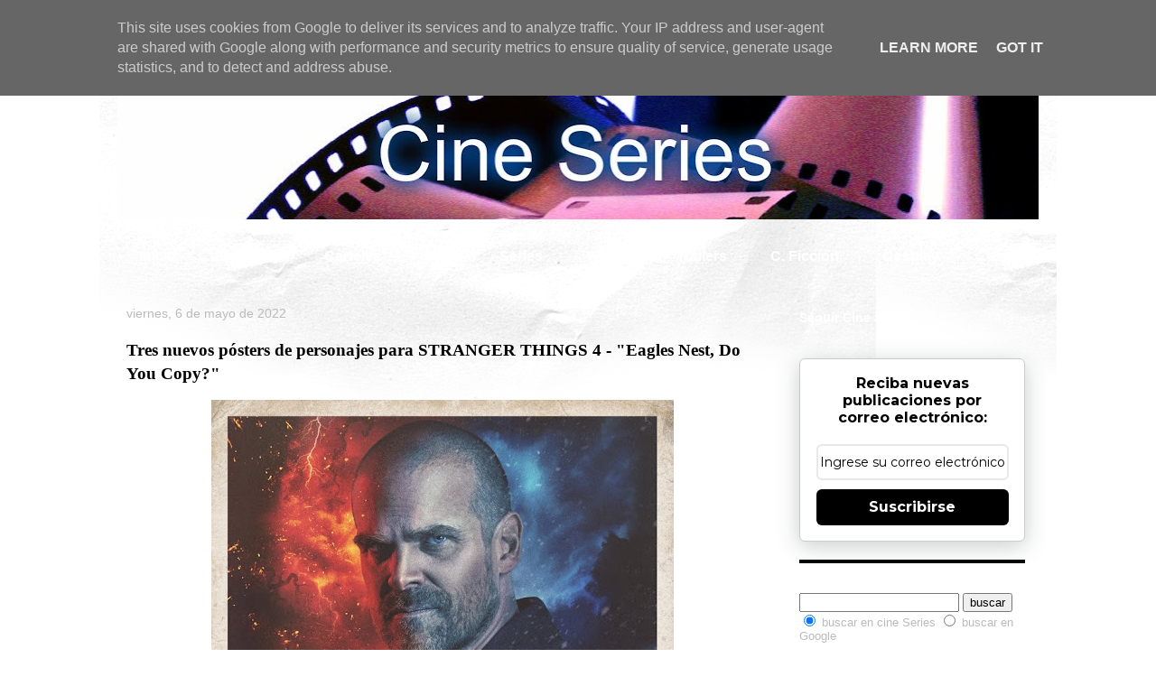

--- FILE ---
content_type: text/html; charset=UTF-8
request_url: https://www.cineseries.es/2022/05/tres-nuevos-posters-de-personajes-para.html
body_size: 20660
content:
<!DOCTYPE html>
<html class='v2' dir='ltr' lang='es' xmlns='http://www.w3.org/1999/xhtml' xmlns:b='http://www.google.com/2005/gml/b' xmlns:data='http://www.google.com/2005/gml/data' xmlns:expr='http://www.google.com/2005/gml/expr'>
<head>
<link href='https://www.blogger.com/static/v1/widgets/4128112664-css_bundle_v2.css' rel='stylesheet' type='text/css'/>
<meta content='width=1100' name='viewport'/>
<meta content='text/html; charset=UTF-8' http-equiv='Content-Type'/>
<meta content='blogger' name='generator'/>
<link href='https://www.cineseries.es/favicon.ico' rel='icon' type='image/x-icon'/>
<link href='http://www.cineseries.es/2022/05/tres-nuevos-posters-de-personajes-para.html' rel='canonical'/>
<link rel="alternate" type="application/atom+xml" title="Cine Series - Atom" href="https://www.cineseries.es/feeds/posts/default" />
<link rel="alternate" type="application/rss+xml" title="Cine Series - RSS" href="https://www.cineseries.es/feeds/posts/default?alt=rss" />
<link rel="service.post" type="application/atom+xml" title="Cine Series - Atom" href="https://www.blogger.com/feeds/8234466492391814464/posts/default" />

<link rel="alternate" type="application/atom+xml" title="Cine Series - Atom" href="https://www.cineseries.es/feeds/5005843765932625933/comments/default" />
<!--Can't find substitution for tag [blog.ieCssRetrofitLinks]-->
<link href='https://blogger.googleusercontent.com/img/b/R29vZ2xl/AVvXsEhNXLeLvsgSWUL12TsMtV1qP68Lv6EAqOc4Hjw_dXltnxogWzqmyUPrRBMfQ2in8PIt_QP0wUCX8kZgQCigVhV4-4BjJ_JvXhRi2lOMpKB5YMGmDldTJWC_XJGKLHwvr_bKjkfjs56goYwyoHBsipVpEhRjzS1sBqGhyPGXHyE1xtNJutUjA6aMB_GY/w512-h640/STRANGER%20THINGS%204%20.jpg' rel='image_src'/>
<meta content='http://www.cineseries.es/2022/05/tres-nuevos-posters-de-personajes-para.html' property='og:url'/>
<meta content='Tres nuevos pósters de personajes para STRANGER THINGS 4 - &quot;Eagles Nest, Do You Copy?&quot;' property='og:title'/>
<meta content='Tenemos tres nuevos carteles de personajes para compartir con ustedes para Stranger Things  4 y ponen el foco en el Sheriff Jim Hopper ( Dav...' property='og:description'/>
<meta content='https://blogger.googleusercontent.com/img/b/R29vZ2xl/AVvXsEhNXLeLvsgSWUL12TsMtV1qP68Lv6EAqOc4Hjw_dXltnxogWzqmyUPrRBMfQ2in8PIt_QP0wUCX8kZgQCigVhV4-4BjJ_JvXhRi2lOMpKB5YMGmDldTJWC_XJGKLHwvr_bKjkfjs56goYwyoHBsipVpEhRjzS1sBqGhyPGXHyE1xtNJutUjA6aMB_GY/w1200-h630-p-k-no-nu/STRANGER%20THINGS%204%20.jpg' property='og:image'/>
<title>Cine Series: Tres nuevos pósters de personajes para STRANGER THINGS 4 - "Eagles Nest, Do You Copy?"</title>
<style id='page-skin-1' type='text/css'><!--
.
}/*
-----------------------------------------------
Blogger Template Style
Name:     Travel
Designer: Sookhee Lee
URL:      www.plyfly.net
----------------------------------------------- */
/* Variable definitions
====================
<Variable name="keycolor" description="Main Color" type="color" default="#539bcd"/>
<Group description="Page Text" selector="body">
<Variable name="body.font" description="Font" type="font"
default="normal normal 13px 'Trebuchet MS',Trebuchet,sans-serif"/>
<Variable name="body.text.color" description="Text Color" type="color" default="#bbbbbb"/>
</Group>
<Group description="Backgrounds" selector=".body-fauxcolumns-outer">
<Variable name="body.background.color" description="Outer Background" type="color" default="#539bcd"/>
<Variable name="content.background.color" description="Main Background" type="color" default="transparent"/>
</Group>
<Group description="Links" selector=".main-outer">
<Variable name="link.color" description="Link Color" type="color" default="#ff9900"/>
<Variable name="link.visited.color" description="Visited Color" type="color" default="#b87209"/>
<Variable name="link.hover.color" description="Hover Color" type="color" default="#ff9900"/>
</Group>
<Group description="Blog Title" selector=".header h1">
<Variable name="header.font" description="Font" type="font"
default="normal normal 60px 'Trebuchet MS',Trebuchet,sans-serif"/>
<Variable name="header.text.color" description="Text Color" type="color" default="#ffffff" />
</Group>
<Group description="Blog Description" selector=".header .description">
<Variable name="description.text.color" description="Description Color" type="color"
default="#bbbbbb" />
</Group>
<Group description="Tabs Text" selector=".tabs-inner .widget li a">
<Variable name="tabs.font" description="Font" type="font"
default="normal bold 16px 'Trebuchet MS',Trebuchet,sans-serif"/>
<Variable name="tabs.text.color" description="Text Color" type="color" default="#ffffff"/>
<Variable name="tabs.selected.text.color" description="Selected Color" type="color" default="#ffffff"/>
</Group>
<Group description="Tabs Background" selector=".tabs-outer .PageList">
<Variable name="tabs.background.color" description="Background Color" type="color" default="transparent"/>
<Variable name="tabs.selected.background.color" description="Selected Color" type="color" default="transparent"/>
</Group>
<Group description="Date Header" selector=".main-inner h2.date-header">
<Variable name="date.font" description="Font" type="font"
default="normal normal 14px 'Trebuchet MS',Trebuchet,sans-serif"/>
<Variable name="date.text.color" description="Text Color" type="color" default="#bbbbbb"/>
</Group>
<Group description="Post Title" selector="h3.post-title a">
<Variable name="post.title.font" description="Font" type="font"
default="normal bold 20px 'Trebuchet MS',Trebuchet,sans-serif"/>
<Variable name="post.title.text.color" description="Text Color" type="color"
default="#ffffff"/>
</Group>
<Group description="Post Background" selector=".column-center-inner">
<Variable name="post.background.color" description="Background Color" type="color"
default="transparent"/>
<Variable name="post.background.url" description="Post Background URL" type="url" default="none"/>
</Group>
<Group description="Gadget Title Color" selector="h2">
<Variable name="widget.title.font" description="Font" type="font"
default="normal bold 14px 'Trebuchet MS',Trebuchet,sans-serif"/>
<Variable name="widget.title.text.color" description="Title Color" type="color" default="#ffffff"/>
</Group>
<Group description="Gadget Text" selector=".footer-inner .widget, .sidebar .widget">
<Variable name="widget.font" description="Font" type="font"
default="normal normal 13px 'Trebuchet MS',Trebuchet,sans-serif"/>
<Variable name="widget.text.color" description="Text Color" type="color" default="#bbbbbb"/>
</Group>
<Group description="Gadget Links" selector=".sidebar .widget">
<Variable name="widget.link.color" description="Link Color" type="color" default="#bbbbbb"/>
<Variable name="widget.link.visited.color" description="Visited Color" type="color" default="#b87209"/>
<Variable name="widget.alternate.text.color" description="Alternate Color" type="color" default="#ffffff"/>
</Group>
<Group description="Sidebar Background" selector=".column-left-inner .column-right-inner">
<Variable name="widget.outer.background.color" description="Background Color" type="color" default="transparent" />
<Variable name="widget.border.bevel.color" description="Bevel Color" type="color" default="transparent" />
</Group>
<Variable name="body.background" description="Body Background" type="background"
color="#539bcd" default="$(color) none repeat-x scroll top center"/>
<Variable name="content.background" description="Content Background" type="background"
color="transparent" default="$(color) none repeat scroll top center"/>
<Variable name="comments.background" description="Comments Background" type="background"
default="#cccccc none repeat scroll top center"/>
<Variable name="content.imageBorder.top.space" description="Content Image Border Top Space" type="length" default="0"/>
<Variable name="content.imageBorder.top" description="Content Image Border Top" type="url" default="none"/>
<Variable name="content.margin" description="Content Margin Top" type="length" default="20px"/>
<Variable name="content.padding" description="Content Padding" type="length" default="20px"/>
<Variable name="content.posts.padding" description="Posts Content Padding" type="length" default="10px"/>
<Variable name="tabs.background.gradient" description="Tabs Background Gradient" type="url"
default="url(//www.blogblog.com/1kt/travel/bg_black_50.png)"/>
<Variable name="tabs.selected.background.gradient" description="Tabs Selected Background Gradient" type="url"
default="url(//www.blogblog.com/1kt/travel/bg_black_50.png)"/>
<Variable name="widget.outer.background.gradient" description="Sidebar Gradient" type="url"
default="url(//www.blogblog.com/1kt/travel/bg_black_50.png)"/>
<Variable name="footer.background.gradient" description="Footer Background Gradient" type="url" default="none"/>
<Variable name="mobile.background.overlay" description="Mobile Background Overlay" type="string"
default="transparent none repeat scroll top left"/>
<Variable name="mobile.button.color" description="Mobile Button Color" type="color" default="#ffffff" />
<Variable name="startSide" description="Side where text starts in blog language" type="automatic" default="left"/>
<Variable name="endSide" description="Side where text ends in blog language" type="automatic" default="right"/>
*/
/* Content
----------------------------------------------- */
body {
font: normal normal 13px 'Trebuchet MS',Trebuchet,sans-serif;
color: #bbbbbb;
background: #539bcd none repeat-x scroll top center;
}
html body .region-inner {
min-width: 0;
max-width: 100%;
width: auto;
}
a:link {
text-decoration:none;
color: #ff9900;
}
a:visited {
text-decoration:none;
color: #b87209;
}
a:hover {
text-decoration:underline;
color: #ff9900;
}
.content-outer .content-cap-top {
height: 5px;
background: transparent url(//www.blogblog.com/1kt/travel/bg_container.png) repeat-x scroll top center;
}
.content-outer {
margin: 0 auto;
padding-top: 20px;
}
.content-inner {
background: #ffffff url(//www.blogblog.com/1kt/travel/bg_container.png) repeat-x scroll top left;
background-position: left -5px;
background-color: transparent;
padding: 20px;
}
.main-inner .date-outer {
margin-bottom: 2em;
}
/* Header
----------------------------------------------- */
.header-inner .Header .titlewrapper,
.header-inner .Header .descriptionwrapper {
padding-left: 10px;
padding-right: 10px;
}
.Header h1 {
font: normal normal 60px 'Trebuchet MS',Trebuchet,sans-serif;
color: #ffffff;
}
.Header h1 a {
color: #ffffff;
}
.Header .description {
font-size: 130%;
}
/* Tabs
----------------------------------------------- */
.tabs-inner {
margin: 1em 0 0;
padding: 0;
}
.tabs-inner .section {
margin: 0;
}
.tabs-inner .widget ul {
padding: 0;
background: transparent none repeat scroll top center;
}
.tabs-inner .widget li {
border: none;
}
.tabs-inner .widget li a {
display: inline-block;
padding: 1em 1.5em;
color: #ffffff;
font: normal bold 16px 'Trebuchet MS',Trebuchet,sans-serif;
}
.tabs-inner .widget li.selected a,
.tabs-inner .widget li a:hover {
position: relative;
z-index: 1;
background: transparent none repeat scroll top center;
color: #ffffff;
}
/* Headings
----------------------------------------------- */
h2 {
font: normal bold 14px 'Trebuchet MS',Trebuchet,sans-serif;
color: #ffffff;
}
.main-inner h2.date-header {
font: normal normal 14px 'Trebuchet MS',Trebuchet,sans-serif;
color: #bbbbbb;
}
.footer-inner .widget h2,
.sidebar .widget h2 {
padding-bottom: .5em;
}
/* Main
----------------------------------------------- */
.main-inner {
padding: 20px 0;
}
.main-inner .column-center-inner {
padding: 10px 0;
}
.main-inner .column-center-inner .section {
margin: 0 10px;
}
.main-inner .column-right-inner {
margin-left: 20px;
}
.main-inner .fauxcolumn-right-outer .fauxcolumn-inner {
margin-left: 20px;
background: transparent none repeat scroll top left;
}
.main-inner .column-left-inner {
margin-right: 20px;
}
.main-inner .fauxcolumn-left-outer .fauxcolumn-inner {
margin-right: 20px;
background: transparent none repeat scroll top left;
}
.main-inner .column-left-inner,
.main-inner .column-right-inner {
padding: 15px 0;
}
/* Posts
----------------------------------------------- */
h3.post-title {
margin-top: 20px;
}
h3.post-title a {
font: normal bold 20px 'Trebuchet MS',Trebuchet,sans-serif;
color: #ffffff;
}
h3.post-title a:hover {
text-decoration: underline;
}
.main-inner .column-center-outer {
background: transparent none repeat scroll top left;
_background-image: none;
}
.post-body {
line-height: 1.4;
position: relative;
}
.post-header {
margin: 0 0 1em;
line-height: 1.6;
}
.post-footer {
margin: .5em 0;
line-height: 1.6;
}
#blog-pager {
font-size: 140%;
}
#comments {
background: #cccccc none repeat scroll top center;
padding: 15px;
}
#comments .comment-author {
padding-top: 1.5em;
}
#comments h4,
#comments .comment-author a,
#comments .comment-timestamp a {
color: #ffffff;
}
#comments .comment-author:first-child {
padding-top: 0;
border-top: none;
}
.avatar-image-container {
margin: .2em 0 0;
}
/* Comments
----------------------------------------------- */
#comments a {
color: #ffffff;
}
.comments .comments-content .icon.blog-author {
background-repeat: no-repeat;
background-image: url([data-uri]);
}
.comments .comments-content .loadmore a {
border-top: 1px solid #ffffff;
border-bottom: 1px solid #ffffff;
}
.comments .comment-thread.inline-thread {
background: transparent;
}
.comments .continue {
border-top: 2px solid #ffffff;
}
/* Widgets
----------------------------------------------- */
.sidebar .widget {
border-bottom: 2px solid transparent;
padding-bottom: 10px;
margin: 10px 0;
}
.sidebar .widget:first-child {
margin-top: 0;
}
.sidebar .widget:last-child {
border-bottom: none;
margin-bottom: 0;
padding-bottom: 0;
}
.footer-inner .widget,
.sidebar .widget {
font: normal normal 13px 'Trebuchet MS',Trebuchet,sans-serif;
color: #bbbbbb;
}
.sidebar .widget a:link {
color: #bbbbbb;
text-decoration: none;
}
.sidebar .widget a:visited {
color: #b87209;
}
.sidebar .widget a:hover {
color: #bbbbbb;
text-decoration: underline;
}
.footer-inner .widget a:link {
color: #ff9900;
text-decoration: none;
}
.footer-inner .widget a:visited {
color: #b87209;
}
.footer-inner .widget a:hover {
color: #ff9900;
text-decoration: underline;
}
.widget .zippy {
color: #ffffff;
}
.footer-inner {
background: transparent none repeat scroll top center;
}
/* Mobile
----------------------------------------------- */
body.mobile  {
background-size: 100% auto;
}
body.mobile .AdSense {
margin: 0 -10px;
}
.mobile .body-fauxcolumn-outer {
background: transparent none repeat scroll top left;
}
.mobile .footer-inner .widget a:link {
color: #bbbbbb;
text-decoration: none;
}
.mobile .footer-inner .widget a:visited {
color: #b87209;
}
.mobile-post-outer a {
color: #ffffff;
}
.mobile-link-button {
background-color: #ff9900;
}
.mobile-link-button a:link, .mobile-link-button a:visited {
color: #ffffff;
}
.mobile-index-contents {
color: #bbbbbb;
}
.mobile .tabs-inner .PageList .widget-content {
background: transparent none repeat scroll top center;
color: #ffffff;
}
.mobile .tabs-inner .PageList .widget-content .pagelist-arrow {
border-left: 1px solid #ffffff;
}
.column-right-outer .widget, .column-left-outer .widget {
border-bottom:4px solid #000;
padding-bottom:20px;
}

--></style>
<style id='template-skin-1' type='text/css'><!--
body {
min-width: 1060px;
}
.content-outer, .content-fauxcolumn-outer, .region-inner {
min-width: 1060px;
max-width: 1060px;
_width: 1060px;
}
.main-inner .columns {
padding-left: 0px;
padding-right: 300px;
}
.main-inner .fauxcolumn-center-outer {
left: 0px;
right: 300px;
/* IE6 does not respect left and right together */
_width: expression(this.parentNode.offsetWidth -
parseInt("0px") -
parseInt("300px") + 'px');
}
.main-inner .fauxcolumn-left-outer {
width: 0px;
}
.main-inner .fauxcolumn-right-outer {
width: 300px;
}
.main-inner .column-left-outer {
width: 0px;
right: 100%;
margin-left: -0px;
}
.main-inner .column-right-outer {
width: 300px;
margin-right: -300px;
}
#layout {
min-width: 0;
}
#layout .content-outer {
min-width: 0;
width: 800px;
}
#layout .region-inner {
min-width: 0;
width: auto;
}
body#layout div.add_widget {
padding: 8px;
}
body#layout div.add_widget a {
margin-left: 32px;
}
--></style>
<link href='https://www.blogger.com/dyn-css/authorization.css?targetBlogID=8234466492391814464&amp;zx=25ab8718-fc99-4235-be84-8d3183c7517a' media='none' onload='if(media!=&#39;all&#39;)media=&#39;all&#39;' rel='stylesheet'/><noscript><link href='https://www.blogger.com/dyn-css/authorization.css?targetBlogID=8234466492391814464&amp;zx=25ab8718-fc99-4235-be84-8d3183c7517a' rel='stylesheet'/></noscript>
<meta name='google-adsense-platform-account' content='ca-host-pub-1556223355139109'/>
<meta name='google-adsense-platform-domain' content='blogspot.com'/>

<script async src="https://pagead2.googlesyndication.com/pagead/js/adsbygoogle.js?client=ca-pub-6581046851312101&host=ca-host-pub-1556223355139109" crossorigin="anonymous"></script>

<!-- data-ad-client=ca-pub-6581046851312101 -->

<script type="text/javascript" language="javascript">
  // Supply ads personalization default for EEA readers
  // See https://www.blogger.com/go/adspersonalization
  adsbygoogle = window.adsbygoogle || [];
  if (typeof adsbygoogle.requestNonPersonalizedAds === 'undefined') {
    adsbygoogle.requestNonPersonalizedAds = 1;
  }
</script>


</head>
<body class='loading'>
<div class='navbar no-items section' id='navbar' name='Barra de navegación'>
</div>
<div class='body-fauxcolumns'>
<div class='fauxcolumn-outer body-fauxcolumn-outer'>
<div class='cap-top'>
<div class='cap-left'></div>
<div class='cap-right'></div>
</div>
<div class='fauxborder-left'>
<div class='fauxborder-right'></div>
<div class='fauxcolumn-inner'>
</div>
</div>
<div class='cap-bottom'>
<div class='cap-left'></div>
<div class='cap-right'></div>
</div>
</div>
</div>
<div class='content'>
<div class='content-fauxcolumns'>
<div class='fauxcolumn-outer content-fauxcolumn-outer'>
<div class='cap-top'>
<div class='cap-left'></div>
<div class='cap-right'></div>
</div>
<div class='fauxborder-left'>
<div class='fauxborder-right'></div>
<div class='fauxcolumn-inner'>
</div>
</div>
<div class='cap-bottom'>
<div class='cap-left'></div>
<div class='cap-right'></div>
</div>
</div>
</div>
<div class='content-outer'>
<div class='content-cap-top cap-top'>
<div class='cap-left'></div>
<div class='cap-right'></div>
</div>
<div class='fauxborder-left content-fauxborder-left'>
<div class='fauxborder-right content-fauxborder-right'></div>
<div class='content-inner'>
<header>
<div class='header-outer'>
<div class='header-cap-top cap-top'>
<div class='cap-left'></div>
<div class='cap-right'></div>
</div>
<div class='fauxborder-left header-fauxborder-left'>
<div class='fauxborder-right header-fauxborder-right'></div>
<div class='region-inner header-inner'>
<div class='header section' id='header' name='Cabecera'><div class='widget Header' data-version='1' id='Header1'>
<div id='header-inner'>
<a href='https://www.cineseries.es/' style='display: block'>
<img alt='Cine Series' height='168px; ' id='Header1_headerimg' src='https://blogger.googleusercontent.com/img/b/R29vZ2xl/AVvXsEjJ7bGE7vEv6RkhV1yEVwgE251eBi4xHFMFWhSZzV012-e-xSIavnjYCQjGBMa4Scq1xarPGYj1qGG5TfP481mct5a4fnnHkOfiWof1MkO1ymj3-79RXlPBtmEd0EFvFHBs7v0vcJ4qtbk/s1020-r/Portada+blog+Cine+Series+%25282%2529.jpg' style='display: block' width='1020px; '/>
</a>
</div>
</div></div>
</div>
</div>
<div class='header-cap-bottom cap-bottom'>
<div class='cap-left'></div>
<div class='cap-right'></div>
</div>
</div>
</header>
<div class='tabs-outer'>
<div class='tabs-cap-top cap-top'>
<div class='cap-left'></div>
<div class='cap-right'></div>
</div>
<div class='fauxborder-left tabs-fauxborder-left'>
<div class='fauxborder-right tabs-fauxborder-right'></div>
<div class='region-inner tabs-inner'>
<div class='tabs section' id='crosscol' name='Multicolumnas'><div class='widget HTML' data-version='1' id='HTML1'>
<h2 class='title'>Pestañas</h2>
<div class='widget-content'>
<div id='menuWrapper'>
<div class='menu'>
<ul>
<li><a href="http://www.cineseries.es">Inicio</a></li>
<li><a href="http://www.cineseries.es/search/label/celebrities">Celebrity</a>
<li><a href="http://www.cineseries.es/search/label/carteles">Carteles</a>
<li><a href="http://www.cineseries.es/search/label/cine">Cine</a>
<li><a href="http://www.cineseries.es/search/label/Series%20TV">Series</a>
<li><a href="http://www.cineseries.es/search/label/What%20if">What if</a>
<li><a href="http://www.cineseries.es/search/label/tr%C3%A1iler">Tráilers</a>
<li><a href="http://www.cineseries.es/search/label/Ciencia%20Ficci%C3%B3n">C. Ficción</a>
<li><a href="http://www.cineseries.es/search/label/cosplay">Cosplay</a>
</li></li></li></li></li></li></li></li></ul></div></div>
</div>
<div class='clear'></div>
</div></div>
<div class='tabs no-items section' id='crosscol-overflow' name='Cross-Column 2'></div>
</div>
</div>
<div class='tabs-cap-bottom cap-bottom'>
<div class='cap-left'></div>
<div class='cap-right'></div>
</div>
</div>
<div class='main-outer'>
<div class='main-cap-top cap-top'>
<div class='cap-left'></div>
<div class='cap-right'></div>
</div>
<div class='fauxborder-left main-fauxborder-left'>
<div class='fauxborder-right main-fauxborder-right'></div>
<div class='region-inner main-inner'>
<div class='columns fauxcolumns'>
<div class='fauxcolumn-outer fauxcolumn-center-outer'>
<div class='cap-top'>
<div class='cap-left'></div>
<div class='cap-right'></div>
</div>
<div class='fauxborder-left'>
<div class='fauxborder-right'></div>
<div class='fauxcolumn-inner'>
</div>
</div>
<div class='cap-bottom'>
<div class='cap-left'></div>
<div class='cap-right'></div>
</div>
</div>
<div class='fauxcolumn-outer fauxcolumn-left-outer'>
<div class='cap-top'>
<div class='cap-left'></div>
<div class='cap-right'></div>
</div>
<div class='fauxborder-left'>
<div class='fauxborder-right'></div>
<div class='fauxcolumn-inner'>
</div>
</div>
<div class='cap-bottom'>
<div class='cap-left'></div>
<div class='cap-right'></div>
</div>
</div>
<div class='fauxcolumn-outer fauxcolumn-right-outer'>
<div class='cap-top'>
<div class='cap-left'></div>
<div class='cap-right'></div>
</div>
<div class='fauxborder-left'>
<div class='fauxborder-right'></div>
<div class='fauxcolumn-inner'>
</div>
</div>
<div class='cap-bottom'>
<div class='cap-left'></div>
<div class='cap-right'></div>
</div>
</div>
<!-- corrects IE6 width calculation -->
<div class='columns-inner'>
<div class='column-center-outer'>
<div class='column-center-inner'>
<div class='main section' id='main' name='Principal'><div class='widget Blog' data-version='1' id='Blog1'>
<div class='blog-posts hfeed'>
<!--Can't find substitution for tag [defaultAdStart]-->

          <div class="date-outer">
        
<h2 class='date-header'><span>viernes, 6 de mayo de 2022</span></h2>

          <div class="date-posts">
        
<div class='post-outer'>
<div class='post hentry' itemprop='blogPost' itemscope='itemscope' itemtype='http://schema.org/BlogPosting'>
<meta content='https://blogger.googleusercontent.com/img/b/R29vZ2xl/AVvXsEhNXLeLvsgSWUL12TsMtV1qP68Lv6EAqOc4Hjw_dXltnxogWzqmyUPrRBMfQ2in8PIt_QP0wUCX8kZgQCigVhV4-4BjJ_JvXhRi2lOMpKB5YMGmDldTJWC_XJGKLHwvr_bKjkfjs56goYwyoHBsipVpEhRjzS1sBqGhyPGXHyE1xtNJutUjA6aMB_GY/w512-h640/STRANGER%20THINGS%204%20.jpg' itemprop='image_url'/>
<meta content='8234466492391814464' itemprop='blogId'/>
<meta content='5005843765932625933' itemprop='postId'/>
<a name='5005843765932625933'></a>
<h3 class='post-title entry-title' itemprop='name'>
Tres nuevos pósters de personajes para STRANGER THINGS 4 - "Eagles Nest, Do You Copy?"
</h3>
<div class='post-header'>
<div class='post-header-line-1'></div>
</div>
<div class='post-body entry-content' id='post-body-5005843765932625933' itemprop='description articleBody'>
<div class="separator" style="clear: both; text-align: center;"><a href="https://blogger.googleusercontent.com/img/b/R29vZ2xl/AVvXsEhNXLeLvsgSWUL12TsMtV1qP68Lv6EAqOc4Hjw_dXltnxogWzqmyUPrRBMfQ2in8PIt_QP0wUCX8kZgQCigVhV4-4BjJ_JvXhRi2lOMpKB5YMGmDldTJWC_XJGKLHwvr_bKjkfjs56goYwyoHBsipVpEhRjzS1sBqGhyPGXHyE1xtNJutUjA6aMB_GY/s938/STRANGER%20THINGS%204%20.jpg" imageanchor="1" style="margin-left: 1em; margin-right: 1em; text-align: center;"><img border="0" data-original-height="938" data-original-width="750" height="640" src="https://blogger.googleusercontent.com/img/b/R29vZ2xl/AVvXsEhNXLeLvsgSWUL12TsMtV1qP68Lv6EAqOc4Hjw_dXltnxogWzqmyUPrRBMfQ2in8PIt_QP0wUCX8kZgQCigVhV4-4BjJ_JvXhRi2lOMpKB5YMGmDldTJWC_XJGKLHwvr_bKjkfjs56goYwyoHBsipVpEhRjzS1sBqGhyPGXHyE1xtNJutUjA6aMB_GY/w512-h640/STRANGER%20THINGS%204%20.jpg" width="512" /></a></div><p></p><p>Tenemos tres nuevos carteles de personajes para compartir con ustedes para Stranger Things&nbsp; 4 y ponen el foco en el Sheriff Jim Hopper ( David Harbour ), Joyce Byers ( Winona Ryder ) y Murray Bauman ( Brett Gelman ). Los carteles también venían con la leyenda "Nido de águilas, &#191;lo copia?".<span></span></p><a name="more"></a><p></p><p>En Stranger Things 4 , &#8220;Han pasado seis meses desde la Batalla de Starcourt, que trajo terror y destrucción a Hawkins. Luchando con las consecuencias, nuestro grupo de amigos se separa por primera vez, y navegar por las complejidades de la escuela secundaria no ha facilitado las cosas. En este momento tan vulnerable, surge una nueva y horrible amenaza sobrenatural, que presenta un espantoso misterio que, si se resuelve, finalmente podría poner fin a los horrores del Upside Down&#8221;.</p><div class="separator" style="clear: both; text-align: center;"><a href="https://blogger.googleusercontent.com/img/b/R29vZ2xl/AVvXsEgne2D2Q7Qn8twjb8oq_1Z54HqQLwYEaLxHPFpkFdF2Ke4c3s3SO5NDps5PiNwV8U6esbqzUG-30S_1gWEG3fQI2bQY5F3CjQHqaBFLklzgWqqT7hGyR6AmZETpYvRGqtkiEXWaKX4BapI_suO2KCGP9R4s_rpopXwR3csdn51ekUm_MWA9dTVuOxFL/s938/STRANGER%20THINGS%204%20%201.jpg" imageanchor="1" style="margin-left: 1em; margin-right: 1em; text-align: center;"><img border="0" data-original-height="938" data-original-width="750" height="640" src="https://blogger.googleusercontent.com/img/b/R29vZ2xl/AVvXsEgne2D2Q7Qn8twjb8oq_1Z54HqQLwYEaLxHPFpkFdF2Ke4c3s3SO5NDps5PiNwV8U6esbqzUG-30S_1gWEG3fQI2bQY5F3CjQHqaBFLklzgWqqT7hGyR6AmZETpYvRGqtkiEXWaKX4BapI_suO2KCGP9R4s_rpopXwR3csdn51ekUm_MWA9dTVuOxFL/w512-h640/STRANGER%20THINGS%204%20%201.jpg" width="512" /></a></div><p></p><p>Al hablar previamente sobre el próximo capítulo de la serie, The Duffer Bros. compartió: &#8220;Con nueve guiones, más de 800 páginas, casi dos años de filmación, miles de tomas de efectos visuales y un tiempo de ejecución de casi el doble de cualquier temporada anterior , Stranger Things 4 fue la temporada más desafiante hasta el momento, pero también la más gratificante. Todos los involucrados están increíblemente orgullosos de los resultados y estamos ansiosos por compartirlos con ustedes&#8221;.</p><div class="separator" style="clear: both; text-align: center;"><a href="https://blogger.googleusercontent.com/img/b/R29vZ2xl/AVvXsEhR4iTOx3LpOP--_uUtTsbkBIZXm8lEyKmS4FvzuNwjuuHNBVpDqJmX5OkU_8MBef6w18uztaYQfcOEIBQPsEibr3vhdb-XpEWTHsjG4FgTg_lD7Expmlj0cX37qe9A4sTvK7zaVqiYRVc_cizcK18PLJpzl9zyoiX6HwhaileZm-aWtA_DgTlvzt2h/s938/STRANGER%20THINGS%204%20%202.jpg" imageanchor="1" style="margin-left: 1em; margin-right: 1em; text-align: center;"><img border="0" data-original-height="938" data-original-width="750" height="640" src="https://blogger.googleusercontent.com/img/b/R29vZ2xl/AVvXsEhR4iTOx3LpOP--_uUtTsbkBIZXm8lEyKmS4FvzuNwjuuHNBVpDqJmX5OkU_8MBef6w18uztaYQfcOEIBQPsEibr3vhdb-XpEWTHsjG4FgTg_lD7Expmlj0cX37qe9A4sTvK7zaVqiYRVc_cizcK18PLJpzl9zyoiX6HwhaileZm-aWtA_DgTlvzt2h/w512-h640/STRANGER%20THINGS%204%20%202.jpg" width="512" /></a></div><p></p><p>La serie también está protagonizada por Millie Bobbie Brown, Finn Wolfhard, Gaten Matarazzo, Caleb McLaughlin, Noah Schnapp, Natalia Dyer,&nbsp; se les unirán los recién llegados Jamie Campbell Bower, Joseph Quinn, Tom Wlaschiha, Sherman Augustus, Mason Dye, Nikola Djuricko y Robert Englund, quien interpreta a Victor Creel, un hombre perturbado que está encarcelado en un hospital psiquiátrico por un espantoso asesinato en la década de 1950.</p><p>Stranger Things 4 se dividirá por la mitad con el Volumen 1 que se estrenará el 27 de mayo y el Volumen 2 el 1 de julio.</p>
<div style='clear: both;'></div>
</div>
<div class='post-footer'>
<div class='post-footer-line post-footer-line-1'><span class='post-author vcard'>
Publicado por
<span class='fn' itemprop='author' itemscope='itemscope' itemtype='http://schema.org/Person'>
<meta content='https://www.blogger.com/profile/17526977590816533134' itemprop='url'/>
<a class='g-profile' href='https://www.blogger.com/profile/17526977590816533134' rel='author' title='author profile'>
<span itemprop='name'>Hilary</span>
</a>
</span>
</span>
<span class='post-timestamp'>
en
<meta content='http://www.cineseries.es/2022/05/tres-nuevos-posters-de-personajes-para.html' itemprop='url'/>
<a class='timestamp-link' href='https://www.cineseries.es/2022/05/tres-nuevos-posters-de-personajes-para.html' rel='bookmark' title='permanent link'><abbr class='published' itemprop='datePublished' title='2022-05-06T12:30:00+02:00'>12:30</abbr></a>
</span>
<span class='post-comment-link'>
</span>
<span class='post-icons'>
<span class='item-control blog-admin pid-1904058315'>
<a href='https://www.blogger.com/post-edit.g?blogID=8234466492391814464&postID=5005843765932625933&from=pencil' title='Editar entrada'>
<img alt='' class='icon-action' height='18' src='https://resources.blogblog.com/img/icon18_edit_allbkg.gif' width='18'/>
</a>
</span>
</span>
<div class='post-share-buttons goog-inline-block'>
<a class='goog-inline-block share-button sb-email' href='https://www.blogger.com/share-post.g?blogID=8234466492391814464&postID=5005843765932625933&target=email' target='_blank' title='Enviar por correo electrónico'><span class='share-button-link-text'>Enviar por correo electrónico</span></a><a class='goog-inline-block share-button sb-blog' href='https://www.blogger.com/share-post.g?blogID=8234466492391814464&postID=5005843765932625933&target=blog' onclick='window.open(this.href, "_blank", "height=270,width=475"); return false;' target='_blank' title='Escribe un blog'><span class='share-button-link-text'>Escribe un blog</span></a><a class='goog-inline-block share-button sb-twitter' href='https://www.blogger.com/share-post.g?blogID=8234466492391814464&postID=5005843765932625933&target=twitter' target='_blank' title='Compartir en X'><span class='share-button-link-text'>Compartir en X</span></a><a class='goog-inline-block share-button sb-facebook' href='https://www.blogger.com/share-post.g?blogID=8234466492391814464&postID=5005843765932625933&target=facebook' onclick='window.open(this.href, "_blank", "height=430,width=640"); return false;' target='_blank' title='Compartir con Facebook'><span class='share-button-link-text'>Compartir con Facebook</span></a><a class='goog-inline-block share-button sb-pinterest' href='https://www.blogger.com/share-post.g?blogID=8234466492391814464&postID=5005843765932625933&target=pinterest' target='_blank' title='Compartir en Pinterest'><span class='share-button-link-text'>Compartir en Pinterest</span></a>
</div>
</div>
<div class='post-footer-line post-footer-line-2'><span class='post-labels'>
Etiquetas:
<a href='https://www.cineseries.es/search/label/carteles' rel='tag'>carteles</a>,
<a href='https://www.cineseries.es/search/label/Ciencia%20Ficci%C3%B3n' rel='tag'>Ciencia Ficción</a>,
<a href='https://www.cineseries.es/search/label/Fantas%C3%ADa' rel='tag'>Fantasía</a>,
<a href='https://www.cineseries.es/search/label/Series%20TV' rel='tag'>Series TV</a>
</span>
</div>
<div class='post-footer-line post-footer-line-3'><span class='post-location'>
</span>
</div>
</div>
</div>
<hr style='align:center; background:#000000; border:0px; height:5px; width:60%;'/>
<div class='comments' id='comments'>
<a name='comments'></a>
<h4>No hay comentarios:</h4>
<div id='Blog1_comments-block-wrapper'>
<dl class='avatar-comment-indent' id='comments-block'>
</dl>
</div>
<p class='comment-footer'>
<div class='comment-form'>
<a name='comment-form'></a>
<h4 id='comment-post-message'>Publicar un comentario</h4>
<p>
</p>
<p>Nota: solo los miembros de este blog pueden publicar comentarios.</p>
<a href='https://www.blogger.com/comment/frame/8234466492391814464?po=5005843765932625933&hl=es&saa=85391&origin=https://www.cineseries.es' id='comment-editor-src'></a>
<iframe allowtransparency='true' class='blogger-iframe-colorize blogger-comment-from-post' frameborder='0' height='410px' id='comment-editor' name='comment-editor' src='' width='100%'></iframe>
<script src='https://www.blogger.com/static/v1/jsbin/4212676325-comment_from_post_iframe.js' type='text/javascript'></script>
<script type='text/javascript'>
      BLOG_CMT_createIframe('https://www.blogger.com/rpc_relay.html');
    </script>
</div>
</p>
</div>
</div>

        </div></div>
      
<!--Can't find substitution for tag [adEnd]-->
</div>
<div class='blog-pager' id='blog-pager'>
<span id='blog-pager-newer-link'>
<a class='blog-pager-newer-link' href='https://www.cineseries.es/2022/05/un-tiburon-se-alimenta-de-un-grupo-de.html' id='Blog1_blog-pager-newer-link' title='Entrada más reciente'>Entrada más reciente</a>
</span>
<span id='blog-pager-older-link'>
<a class='blog-pager-older-link' href='https://www.cineseries.es/2022/05/primer-vistazo-sylvester-stallone-en-la.html' id='Blog1_blog-pager-older-link' title='Entrada antigua'>Entrada antigua</a>
</span>
<a class='home-link' href='https://www.cineseries.es/'>Inicio</a>
</div>
<div class='clear'></div>
<div class='post-feeds'>
<div class='feed-links'>
Suscribirse a:
<a class='feed-link' href='https://www.cineseries.es/feeds/5005843765932625933/comments/default' target='_blank' type='application/atom+xml'>Enviar comentarios (Atom)</a>
</div>
</div>
</div></div>
</div>
</div>
<div class='column-left-outer'>
<div class='column-left-inner'>
<aside>
</aside>
</div>
</div>
<div class='column-right-outer'>
<div class='column-right-inner'>
<aside>
<div class='sidebar section' id='sidebar-right-1'><div class='widget HTML' data-version='1' id='HTML5'>
<h2 class='title'>Seguir Cine Series</h2>
<div class='widget-content'>
<style>@import url('https://fonts.googleapis.com/css?family=Montserrat:700');@import url('https://fonts.googleapis.com/css?family=Montserrat:400');
.form-preview {
  display: flex;
  flex-direction: column;
  justify-content: center;
  margin-top: 30px;
  padding: clamp(17px, 5%, 40px) clamp(17px, 7%, 50px);
  max-width: none;
  border-radius: 6px;
  box-shadow: 0 5px 25px rgba(34, 60, 47, 0.25);
}
.form-preview,
.form-preview *{
  box-sizing: border-box;
}
.form-preview .preview-heading {
  width: 100%;
}
.form-preview .preview-heading h5{
  margin-top: 0;
  margin-bottom: 0;
}
.form-preview .preview-input-field {
  margin-top: 20px;
  width: 100%;
}
.form-preview .preview-input-field input {
  width: 100%;
  height: 40px;
  border-radius: 6px;
  border: 2px solid #e9e8e8;
  background-color: #fff;
  outline: none;
}
.form-preview .preview-input-field input {
  color: #000000;
  font-family: "Montserrat";
  font-size: 14px;
  font-weight: 400;
  line-height: 20px;
  text-align: center;
}
.form-preview .preview-input-field input::placeholder {
  color: #000000;
  opacity: 1;
}

.form-preview .preview-input-field input:-ms-input-placeholder {
  color: #000000;
}

.form-preview .preview-input-field input::-ms-input-placeholder {
  color: #000000;
}
.form-preview .preview-submit-button {
  margin-top: 10px;
  width: 100%;
}
.form-preview .preview-submit-button button {
  width: 100%;
  height: 40px;
  border: 0;
  border-radius: 6px;
  line-height: 0px;
}
.form-preview .preview-submit-button button:hover {
  cursor: pointer;
}
</style><form data-v-3a89cb67="" action="https://api.follow.it/subscription-form/[base64]/8" method="post"><div data-v-3a89cb67="" class="form-preview" style="background-color: rgb(255, 255, 255); border-style: solid; border-width: 1px; border-color: rgb(204, 204, 204); position: relative;"><div data-v-3a89cb67="" class="preview-heading"><h5 data-v-3a89cb67="" style="text-transform: none !important; font-family: Montserrat; font-weight: bold; color: rgb(0, 0, 0); font-size: 16px; text-align: center;"><font style="vertical-align: inherit;"><font style="vertical-align: inherit;">Reciba nuevas publicaciones por correo electrónico:</font></font></h5></div> <div data-v-3a89cb67="" class="preview-input-field"><input data-v-3a89cb67="" type="email" name="email" required="required" placeholder="Ingrese su correo electrónico" spellcheck="false" style="text-transform: none !important; font-family: Montserrat; font-weight: normal; color: rgb(0, 0, 0); font-size: 14px; text-align: center; background-color: rgb(255, 255, 255);" /></div> <div data-v-3a89cb67="" class="preview-submit-button"><button data-v-3a89cb67="" type="submit" style="text-transform: none !important; font-family: Montserrat; font-weight: bold; color: rgb(255, 255, 255); font-size: 16px; text-align: center; background-color: rgb(0, 0, 0);"><font style="vertical-align: inherit;"><font style="vertical-align: inherit;">Suscribirse</font></font></button></div></div></form>
</div>
<div class='clear'></div>
</div><div class='widget HTML' data-version='1' id='HTML6'>
<h2 class='title'>Buscador interno</h2>
<div class='widget-content'>
<div id="search">
                    <form action="/search" method="get" id="search-form">
                        <input type="hidden" name="t" value="{Name}" />
                        <input type="hidden" name="scope" value="all_of_blogger" />
                        <input type="text" name="q" class="query" value="" />
                        <input type="submit" value="buscar" class="submit" />
                        
                        <div class="clear"></div>
          
                        
                    </form>
                </div>
                <div id="search-scope">
                    <input type="radio" id="search-scope-me" name="scope" checked onclick="document.getElementById('search-form').action='/search'" /> 
<label for="search-scope-me" onclick="document.getElementById('search-form').action='/search'">buscar en cine Series </label>
                    <input type="radio" id="search-scope-all" name="scope" onclick="document.getElementById('search-form').action='http://www.google.com/search'" />
 <label for="search-scope-all" onclick="document.getElementById('search-form').action='http://www.google.com/search'">buscar en Google</label>
                </div>

<ul>
</ul>


<ul>

</ul>
</div>
<div class='clear'></div>
</div><div class='widget HTML' data-version='1' id='HTML4'>
<h2 class='title'>Redes Sociales</h2>
<div class='widget-content'>
<a href='https://www.facebook.com/pages/Cine-Series/1024905184208900?fref=ts' target='_blank'><img alt='facebook' src="https://blogger.googleusercontent.com/img/b/R29vZ2xl/AVvXsEgT8-jm00-HLQDOUtrVNAuLHAhl6Q0En_F-7rxoyv1GL3enr04WI4n45ARabqBY632YUybPdD29yxA4IY4pZFwRqjoatSiOc-gkMj4MiunknRSPfcs5TPJ3sqWt9T9ZizwfxMzhRWHEv_U/s0/facebook.png" title='facebook'/></a> 


<a href="https://es.pinterest.com/hilaryblonde/cine-series/" target="_blank"><img alt="Sígueme en Pinterest" height="32" src="https://blogger.googleusercontent.com/img/b/R29vZ2xl/AVvXsEiZOimBrEYkS0kU8eE9vEHzrrMq8Nl0IJUHCXX_zKGGN-IYWMmSaUrCceZ_SdDGZrQNidCxQJ1VixL3FY8kzj0urs4kYXDnwK0pKUt0U7lrTM6BW3XEb1f3fsm1yXd0pL6c7a9lsZ81CGlt/s1600/Sin+t%25C3%25ADtulo.png" title="Sígueme en Pinterest" width="32" /></a>

<a href="https://twitter.com/Cineserieses" target="_blank"><img alt="siguenos en Twitter" height="32" src="https://blogger.googleusercontent.com/img/b/R29vZ2xl/AVvXsEjsX6Ms2OP2wm0LYCdzULq4CMxYEQm6yTpI6_NxRkHUwV_IlTg0x2hsYp83JR6tTFzQur_zou-DicyEyYSyzO_cO2m1-6ZhYHKHG1P6WBP5n88kWfzH_xSH86p53crfClzucMM0s9p0Bnqk/s1600/Twitter+NEW.png" title="siguenos en Twitter" width="32" /></a>

<a href="https://www.youtube.com/channel/UCRjyiMpdbNKDbnmwjbBj46g" target="_blank"><img alt="Canal de youtube" height="32" src="https://blogger.googleusercontent.com/img/b/R29vZ2xl/AVvXsEgoYoHOVE6fxX5fg5GHPCsUET0yHnYjk-EVxGSBpSG0H_244NmVMk5xhRJnBhpvQxgQkwugasB27IJNcBwoAn-pxeSirGkPSGcSETkbVp7xQvj5f-ARUk6atG02pil2F-zdw8koqLvM_au_/s1600/youtube2.png" title="Canal de youtube" width="32" /></a>

<a href="http://cineseriescelebrity.tumblr.com/" target="_blank"><img alt="sígueme en Tumblr" height="32" src="https://blogger.googleusercontent.com/img/b/R29vZ2xl/AVvXsEgs1CU-zl4wGf0J_R3oIkm1Tg41jv6CsrxWhKIGODUJJXDTyPLxc5Ok93pm1aGH8tTXIFFXhgixfsCvbtJBqJDjmGnHcdI0WXE2NwnLkVIshN-V_tL00BESiX-2BdUnM40tRRp37a7dMpQf/s1600/Tumblr+alt.png" title="sígueme en Tumblr" width="32" /></a>

<a href="https://www.bloglovin.com/blogs/cine-series-14438761" target="_blank"><img alt="sígueme en bloglovin" height="32" src="https://blogger.googleusercontent.com/img/b/R29vZ2xl/AVvXsEh3Wc2jigederQ_ZqExMK0pBHjjUBmIZ5SN8HZGnenEi7aLJXZG-aLfXr5d_oSfbymnb3U6PaVFNsCOGaLpR_qonu_h6jM9VP14asSWIiJ9PlYsx0wxLrTz1nAMKPAP4bgDZA94ISB14rg/s187-p-no/" title="sígueme en bloglovin" width="32" /></a>
</div>
<div class='clear'></div>
</div><div class='widget PopularPosts' data-version='1' id='PopularPosts1'>
<h2>Entradas populares</h2>
<div class='widget-content popular-posts'>
<ul>
<li>
<div class='item-content'>
<div class='item-thumbnail'>
<a href='https://www.cineseries.es/2015/10/the-shannara-chronicles-elfos-magia-y.html' target='_blank'>
<img alt='' border='0' src='https://blogger.googleusercontent.com/img/b/R29vZ2xl/AVvXsEg4IrDNxWmAgzoGHaMOWe9Us40UwYjJcMQuY3_-vHcEXrUfitWqx64vPN3x_9Hq7-oR_MavulZs2FM-mqy0mpaqF5UlNoUfG8f4ZMXbxEGSzGHLxfhIc2OrvOa6WAam0qf_1BaDuA7KBLo/w72-h72-p-k-no-nu/Shannara+Cr%25C3%25B3nicas%252C.jpg'/>
</a>
</div>
<div class='item-title'><a href='https://www.cineseries.es/2015/10/the-shannara-chronicles-elfos-magia-y.html'>The Shannara Chronicles,  elfos magia y fantasía para una nueva serie de televisión</a></div>
<div class='item-snippet'>    La nueva serie de televisión &#160;&#39; The Shannara Chronicles &#39; &#160;que será estenada a través de MTV &#160;esta &#160;basada en las exitosas novel...</div>
</div>
<div style='clear: both;'></div>
</li>
<li>
<div class='item-content'>
<div class='item-thumbnail'>
<a href='https://www.cineseries.es/2014/09/selfie-brush-para-estar-mona-cuando.html' target='_blank'>
<img alt='' border='0' src='https://blogger.googleusercontent.com/img/b/R29vZ2xl/AVvXsEjZLNTXeA1LoaoA1ROn7s2Fa9XdJT6k_JnRpq5GRRBx7uK_fomvR-Ul36qypAjXHISlIj_9i1xCd2E9l0pRW3EwzsV98HEkGMRkpiXhAfMq8PnoT4xK9rzoJTrvu-cav0p4JOhEevqWW1De/w72-h72-p-k-no-nu/SelfieBrush.jpg'/>
</a>
</div>
<div class='item-title'><a href='https://www.cineseries.es/2014/09/selfie-brush-para-estar-mona-cuando.html'>Selfie-Brush, para estar mona cuando hagas tus selfies.</a></div>
<div class='item-snippet'>  &#191;Eres una fanática del Selfie ? Aprovechas cualquier oportunidad para hacerte una foto. Pues aquí tienes un producto que te ayudara ha est...</div>
</div>
<div style='clear: both;'></div>
</li>
<li>
<div class='item-content'>
<div class='item-thumbnail'>
<a href='https://www.cineseries.es/2020/07/the-blackout-invasion-earth-ofrece-un.html' target='_blank'>
<img alt='' border='0' src='https://blogger.googleusercontent.com/img/b/R29vZ2xl/AVvXsEj81jK__4lw2AkZrC3RHGZDUHoR5q6Q_oi891fnVGj0-zjtpKGB76jVVmhyphenhyphenxKLJz_TGFWHZqKa6CZtIXSyoXCjPknSsw_6GHJ7iF1YnS6euUOv09pBUsqE4fdx1JxZ-bDHjH2uKKrd8Po2b/w72-h72-p-k-no-nu/Blackoud+Invasion+Earth+1.jpg'/>
</a>
</div>
<div class='item-title'><a href='https://www.cineseries.es/2020/07/the-blackout-invasion-earth-ofrece-un.html'>THE BLACKOUT: INVASION EARTH ofrece un nuevo tráiler </a></div>
<div class='item-snippet'>   Se ha lanzado un avance de un próximo thriller de acción de ciencia ficción titulado Blackout: Invasion Earth . &#161;La película viene de Sho...</div>
</div>
<div style='clear: both;'></div>
</li>
<li>
<div class='item-content'>
<div class='item-thumbnail'>
<a href='https://www.cineseries.es/2020/06/el-film-outback-basado-en-un-hecho-real.html' target='_blank'>
<img alt='' border='0' src='https://blogger.googleusercontent.com/img/b/R29vZ2xl/AVvXsEgNdFWRAkjSFnFuujl-Wef7vepBXfv8JMHC3Ux09RSpgBe2_BHHf8vkTDjrkQvDnJ-F5PV9WxQLPdcEJhJQcwCMHou6rxZWal0cp_xfX_-wEfD9tbJLsnEoRUcuft-uXFhyYKf1zbdghzBG/w72-h72-p-k-no-nu/Outback+1.jpg'/>
</a>
</div>
<div class='item-title'><a href='https://www.cineseries.es/2020/06/el-film-outback-basado-en-un-hecho-real.html'>El film   OUTBACK'  basado en un hecho real  muestra su nuevo tráiler </a></div>
<div class='item-snippet'>   Lionsgate ha compartido un avance de un próximo thriller de supervivencia independiente titulado Outback . La historia sigue a una joven ...</div>
</div>
<div style='clear: both;'></div>
</li>
<li>
<div class='item-content'>
<div class='item-thumbnail'>
<a href='https://www.cineseries.es/2016/01/serie-de-television-magicians-una.html' target='_blank'>
<img alt='' border='0' src='https://blogger.googleusercontent.com/img/b/R29vZ2xl/AVvXsEh6hlVM4-M-LHx0d9g5tw3MOKyGEm_lkjszRcELupRDu-iYZi5mEqwtTen12amePrDTDV7J_6j2sv9aTOYcr7YYSaEKW5TC3Q8Kj65pi-t8hEjdcCiNrIORoe_NHurey2QAucgoF7ijNkQ/w72-h72-p-k-no-nu/The+Magicians.jpg'/>
</a>
</div>
<div class='item-title'><a href='https://www.cineseries.es/2016/01/serie-de-television-magicians-una.html'>Serie de televisión 'The Magicians', una escuela de magia con cierto aire  a Harry Potter</a></div>
<div class='item-snippet'>   Los Magos &#39;The Magicians&#39; es una serie de televisión de fantasía que fue estrenada en Syfy y Showcase el 16 de diciembre de 2015,...</div>
</div>
<div style='clear: both;'></div>
</li>
<li>
<div class='item-content'>
<div class='item-thumbnail'>
<a href='https://www.cineseries.es/2016/01/los-milagros-del-cielo-una-curacion.html' target='_blank'>
<img alt='' border='0' src='https://blogger.googleusercontent.com/img/b/R29vZ2xl/AVvXsEghwxIISah0jMEE_8PkPbBvsBhm8591LWKOn76iQRvMCTi18DrW8nW0YAo9JNpQTjNX_qEEVDZDzNvBwcgaViYq-tPXDI_atT_VKdl37P4RPKAIzo-XNMzS4sSl7X3G9tyYI7jnqTRW7OI/w72-h72-p-k-no-nu/Milagros+del+cielo.jpg'/>
</a>
</div>
<div class='item-title'><a href='https://www.cineseries.es/2016/01/los-milagros-del-cielo-una-curacion.html'>Los Milagros Del Cielo, una curación asombrosa del cuerpo y el alma</a></div>
<div class='item-snippet'>   Los Milagros Del Cielo  ( Miracles From Heaven ) es una película dirigida por &#160;Patricia Riggen &#160;Ambientada en Burleson, Texas, en 2011 y ...</div>
</div>
<div style='clear: both;'></div>
</li>
<li>
<div class='item-content'>
<div class='item-thumbnail'>
<a href='https://www.cineseries.es/2022/01/existe-la-posibilidad-de-que-el.html' target='_blank'>
<img alt='' border='0' src='https://blogger.googleusercontent.com/img/a/AVvXsEj3SqwqrA4k-SfF9Y64zNzq_4uZDZ17ADYofcVDtoXqUGJ_mFMRAx4qIUQmKfWROrqai_xhxGt21kp48ebRXrPKelqLlgvsKvFjA7rYjd0wGbFelBMCde-7lsvssX-vjFUTag4w2b-rnRN9s9Ss7kOWEzxY7Cel3A5Mi2QHFuW0mOsWf7CFnUXR6PlpHQ=w72-h72-p-k-no-nu'/>
</a>
</div>
<div class='item-title'><a href='https://www.cineseries.es/2022/01/existe-la-posibilidad-de-que-el.html'>Existe la posibilidad de que el personaje THE NEXT KARATE KID de Hilary Swank  aparezca en Cobra Kai</a></div>
<div class='item-snippet'>Hace solo una semana, publicamos un artículo que informaba sobre una entrevista reciente con Ralph Macchio de la franquicia Karate Kid y Cob...</div>
</div>
<div style='clear: both;'></div>
</li>
<li>
<div class='item-content'>
<div class='item-thumbnail'>
<a href='https://www.cineseries.es/2017/03/ghost-in-shell-el-alma-de-una-mujer-en.html' target='_blank'>
<img alt='' border='0' src='https://blogger.googleusercontent.com/img/b/R29vZ2xl/AVvXsEiuP_aIXHNhOEKc193tXqBvjCmEQylyGc6insR9IEHiJ23GF_ps1jiGuHD_HjME4prwq8csiTb0_pQNHw-hnxn8DX7V6Ooxmx7HLhbIDSySs5vCuRkftmgfFgaUVPG2PlLh0bjq4Hw4iIIK/w72-h72-p-k-no-nu/GHOST+IN+THE+SHELL.jpg'/>
</a>
</div>
<div class='item-title'><a href='https://www.cineseries.es/2017/03/ghost-in-shell-el-alma-de-una-mujer-en.html'>Ghost In The Shell, el  alma de una mujer en un cuerpo cibernético </a></div>
<div class='item-snippet'>   Ghost In The Shell&#160; presenta su nuevo cartel en castellano de esta película basada en la famosa saga de ciencia ficción que tan buenos mo...</div>
</div>
<div style='clear: both;'></div>
</li>
<li>
<div class='item-content'>
<div class='item-thumbnail'>
<a href='https://www.cineseries.es/2022/07/genial-trailer-de-la-docuserie-light.html' target='_blank'>
<img alt='' border='0' src='https://blogger.googleusercontent.com/img/b/R29vZ2xl/AVvXsEhfyelhnZOo3Lc9IUiPqbxZkQ789xS-vl6HDzwOv9uo7wjQq84GgHuxJVaUwvcGMilurfqF-8xVwfZh2DNtaDgTtFXbSkudxCafGohkygpQPARogkYD6ekPzfxUHWY3zb9FTyBcn2mCvdlWQZtj9U7SoJ80ESPDiutQRcsAAD83wxlCXxeOxEyMP2au/w72-h72-p-k-no-nu/la%20fascinante%20historia%20de%20Industrial%20Light%20&%20Magic.jpg'/>
</a>
</div>
<div class='item-title'><a href='https://www.cineseries.es/2022/07/genial-trailer-de-la-docuserie-light.html'>Genial tráiler de la docuserie LIGHT & MAGIC de Lucasfilm, que relata la fascinante historia de Industrial Light & Magic</a></div>
<div class='item-snippet'>Disney+ ha lanzado el primer tráiler y póster de la próxima serie documental Light &amp; Magic de Lucasfilm e Imagine Documentaries. Esta se...</div>
</div>
<div style='clear: both;'></div>
</li>
<li>
<div class='item-content'>
<div class='item-thumbnail'>
<a href='https://www.cineseries.es/2021/10/la-pelicula-navidena-de-viaje-en-el.html' target='_blank'>
<img alt='' border='0' src='https://blogger.googleusercontent.com/img/b/R29vZ2xl/AVvXsEjdHqcHgrvc1WdYyvW8WPTw4FXTnuvUIY81kC3c08KYFqomWI1Uoa0SgzFTlqgJV6QaHftOz5AYZPe2DzDtJOKovK9TGOxjv3HrGb4EY7v29N1TLNxMvJLMLAfiGbDKiX5OFb6ZbNrd-nCA/w72-h72-p-k-no-nu/Next+Stop%252C+Christmas.jpg'/>
</a>
</div>
<div class='item-title'><a href='https://www.cineseries.es/2021/10/la-pelicula-navidena-de-viaje-en-el.html'> La película navideña de viaje en el tiempo de Hallmark cuenta con los actores de Regreso al Futuro Lea Thompson y Christopher Lloyd  </a></div>
<div class='item-snippet'>Las estrellas de Back To The Future Lea Thompson y Christopher Lloyd se han reunido para una nueva película navideña de Hallmark titulada Ne...</div>
</div>
<div style='clear: both;'></div>
</li>
</ul>
<div class='clear'></div>
</div>
</div><div class='widget Profile' data-version='1' id='Profile1'>
<h2>Colaboradores</h2>
<div class='widget-content'>
<ul>
<li><a class='profile-name-link g-profile' href='https://www.blogger.com/profile/17526977590816533134' style='background-image: url(//www.blogger.com/img/logo-16.png);'>Hilary</a></li>
<li><a class='profile-name-link g-profile' href='https://www.blogger.com/profile/02231502066850485633' style='background-image: url(//www.blogger.com/img/logo-16.png);'>Unknown</a></li>
</ul>
<div class='clear'></div>
</div>
</div><div class='widget BlogArchive' data-version='1' id='BlogArchive1'>
<h2>Archivo del blog</h2>
<div class='widget-content'>
<div id='ArchiveList'>
<div id='BlogArchive1_ArchiveList'>
<ul class='hierarchy'>
<li class='archivedate collapsed'>
<a class='toggle' href='javascript:void(0)'>
<span class='zippy'>

        &#9658;&#160;
      
</span>
</a>
<a class='post-count-link' href='https://www.cineseries.es/2023/'>
2023
</a>
<span class='post-count' dir='ltr'>(9)</span>
<ul class='hierarchy'>
<li class='archivedate collapsed'>
<a class='toggle' href='javascript:void(0)'>
<span class='zippy'>

        &#9658;&#160;
      
</span>
</a>
<a class='post-count-link' href='https://www.cineseries.es/2023/01/'>
enero
</a>
<span class='post-count' dir='ltr'>(9)</span>
</li>
</ul>
</li>
</ul>
<ul class='hierarchy'>
<li class='archivedate expanded'>
<a class='toggle' href='javascript:void(0)'>
<span class='zippy toggle-open'>

        &#9660;&#160;
      
</span>
</a>
<a class='post-count-link' href='https://www.cineseries.es/2022/'>
2022
</a>
<span class='post-count' dir='ltr'>(352)</span>
<ul class='hierarchy'>
<li class='archivedate collapsed'>
<a class='toggle' href='javascript:void(0)'>
<span class='zippy'>

        &#9658;&#160;
      
</span>
</a>
<a class='post-count-link' href='https://www.cineseries.es/2022/12/'>
diciembre
</a>
<span class='post-count' dir='ltr'>(30)</span>
</li>
</ul>
<ul class='hierarchy'>
<li class='archivedate collapsed'>
<a class='toggle' href='javascript:void(0)'>
<span class='zippy'>

        &#9658;&#160;
      
</span>
</a>
<a class='post-count-link' href='https://www.cineseries.es/2022/11/'>
noviembre
</a>
<span class='post-count' dir='ltr'>(30)</span>
</li>
</ul>
<ul class='hierarchy'>
<li class='archivedate collapsed'>
<a class='toggle' href='javascript:void(0)'>
<span class='zippy'>

        &#9658;&#160;
      
</span>
</a>
<a class='post-count-link' href='https://www.cineseries.es/2022/10/'>
octubre
</a>
<span class='post-count' dir='ltr'>(30)</span>
</li>
</ul>
<ul class='hierarchy'>
<li class='archivedate collapsed'>
<a class='toggle' href='javascript:void(0)'>
<span class='zippy'>

        &#9658;&#160;
      
</span>
</a>
<a class='post-count-link' href='https://www.cineseries.es/2022/09/'>
septiembre
</a>
<span class='post-count' dir='ltr'>(27)</span>
</li>
</ul>
<ul class='hierarchy'>
<li class='archivedate collapsed'>
<a class='toggle' href='javascript:void(0)'>
<span class='zippy'>

        &#9658;&#160;
      
</span>
</a>
<a class='post-count-link' href='https://www.cineseries.es/2022/08/'>
agosto
</a>
<span class='post-count' dir='ltr'>(29)</span>
</li>
</ul>
<ul class='hierarchy'>
<li class='archivedate collapsed'>
<a class='toggle' href='javascript:void(0)'>
<span class='zippy'>

        &#9658;&#160;
      
</span>
</a>
<a class='post-count-link' href='https://www.cineseries.es/2022/07/'>
julio
</a>
<span class='post-count' dir='ltr'>(28)</span>
</li>
</ul>
<ul class='hierarchy'>
<li class='archivedate collapsed'>
<a class='toggle' href='javascript:void(0)'>
<span class='zippy'>

        &#9658;&#160;
      
</span>
</a>
<a class='post-count-link' href='https://www.cineseries.es/2022/06/'>
junio
</a>
<span class='post-count' dir='ltr'>(30)</span>
</li>
</ul>
<ul class='hierarchy'>
<li class='archivedate expanded'>
<a class='toggle' href='javascript:void(0)'>
<span class='zippy toggle-open'>

        &#9660;&#160;
      
</span>
</a>
<a class='post-count-link' href='https://www.cineseries.es/2022/05/'>
mayo
</a>
<span class='post-count' dir='ltr'>(29)</span>
<ul class='posts'>
<li><a href='https://www.cineseries.es/2022/05/trailer-de-la-nueva-pelicula-de-accion.html'>Tráiler de la nueva película de acción de artes ma...</a></li>
<li><a href='https://www.cineseries.es/2022/05/emma-roberts-y-john-gallagher-jr-se.html'>Emma Roberts y John Gallagher Jr. se mudan a una c...</a></li>
<li><a href='https://www.cineseries.es/2022/05/la-primera-foto-de-indiana-jones-5-y-la.html'>&#161;La primera foto de INDIANA JONES 5 y la fecha de ...</a></li>
<li><a href='https://www.cineseries.es/2022/05/idris-elba-se-enfrenta-un-leon-asesino.html'>Idris Elba se enfrenta a un león asesino en el emo...</a></li>
<li><a href='https://www.cineseries.es/2022/05/trailer-y-poster-de-la-serie-baymax-de.html'>&#161;Tráiler y póster de la serie BAYMAX de Disney+!</a></li>
<li><a href='https://www.cineseries.es/2022/05/primer-vistazo-christopher-lloyd-y.html'>Primer vistazo a Christopher Lloyd y Rachael Leigh...</a></li>
<li><a href='https://www.cineseries.es/2022/05/salvaje-trailer-completo-de-tres-mil.html'>Salvaje Tráiler completo de &#39;TRES MIL AÑOS DE AÑOR...</a></li>
<li><a href='https://www.cineseries.es/2022/05/intenso-nuevo-trailer-del-nuevo.html'>Intenso nuevo tráiler del nuevo thriller de acción...</a></li>
<li><a href='https://www.cineseries.es/2022/05/trailer-del-thriller-de-aventuras-y.html'>Tráiler del thriller de aventuras y ciencia ficció...</a></li>
<li><a href='https://www.cineseries.es/2022/05/trailer-teaser-de-la-pelicula-de.html'>Tráiler teaser de la película de comedia animada L...</a></li>
<li><a href='https://www.cineseries.es/2022/05/netflix-esta-desarrollando-una-nueva.html'>Netflix está desarrollando una nueva temporada de ...</a></li>
<li><a href='https://www.cineseries.es/2022/05/genial-trailer-de-la-pelicula-japonesa.html'>Genial tráiler de la película japonesa de superhér...</a></li>
<li><a href='https://www.cineseries.es/2022/05/el-nuevo-poster-de-stranger-things-4.html'>El nuevo póster de STRANGER THINGS 4 está repleto ...</a></li>
<li><a href='https://www.cineseries.es/2022/05/trailer-de-la-proxima-pelicula-de.html'>Tráiler de la próxima película de acción y terror ...</a></li>
<li><a href='https://www.cineseries.es/2022/05/nuevo-trailer-de-banda-roja-para.html'>Nuevo tráiler de banda roja para EMERGENCY sigue a...</a></li>
<li><a href='https://www.cineseries.es/2022/05/genial-trailer-de-la-epica-pelicula-de.html'>Genial tráiler de la épica película de anime de fa...</a></li>
<li><a href='https://www.cineseries.es/2022/05/trippy-y-fascinante-trailer-del-musical.html'>Trippy y fascinante tráiler del musical africano d...</a></li>
<li><a href='https://www.cineseries.es/2022/05/teaser-de-la-pelicula-de-james-cameron.html'>Teaser  de la película de James Cameron  Avatar: T...</a></li>
<li><a href='https://www.cineseries.es/2022/05/divertido-trailer-de-la-proxima.html'>Divertido tráiler de la próxima película de comedi...</a></li>
<li><a href='https://www.cineseries.es/2022/05/impresionante-trailer-completo-de-love.html'>&#161;Impresionante tráiler completo de LOVE DEATH + RO...</a></li>
<li><a href='https://www.cineseries.es/2022/05/divertido-trailer-de-gatlopp-una.html'>Divertido tráiler de GATLOPP, una comedia de terro...</a></li>
<li><a href='https://www.cineseries.es/2022/05/trailer-final-de-doctor-strange-en-el.html'>Tráiler final de DOCTOR STRANGE EN EL MULTIVERSO D...</a></li>
<li><a href='https://www.cineseries.es/2022/05/un-tiburon-se-alimenta-de-un-grupo-de.html'>Un tiburón se alimenta de un grupo de Spring Break...</a></li>
<li><a href='https://www.cineseries.es/2022/05/tres-nuevos-posters-de-personajes-para.html'>Tres nuevos pósters de personajes para STRANGER TH...</a></li>
<li><a href='https://www.cineseries.es/2022/05/primer-vistazo-sylvester-stallone-en-la.html'>Primer vistazo a Sylvester Stallone en la serie Pa...</a></li>
<li><a href='https://www.cineseries.es/2022/05/se-revela-la-sinopsis-oficial-y-el.html'>Se revela la sinopsis oficial y el nuevo logotipo ...</a></li>
<li><a href='https://www.cineseries.es/2022/05/trailer-inquietante-del-proximo.html'>Tráiler inquietante del próximo thriller psicológi...</a></li>
<li><a href='https://www.cineseries.es/2022/05/trailer-y-poster-del-thriller-de-terror.html'>Tráiler y póster del thriller de terror para redes...</a></li>
<li><a href='https://www.cineseries.es/2022/05/trailer-de-bodies-bodies-bodies-una.html'>Tráiler de BODIES BODIES BODIES, una comedia de te...</a></li>
</ul>
</li>
</ul>
<ul class='hierarchy'>
<li class='archivedate collapsed'>
<a class='toggle' href='javascript:void(0)'>
<span class='zippy'>

        &#9658;&#160;
      
</span>
</a>
<a class='post-count-link' href='https://www.cineseries.es/2022/04/'>
abril
</a>
<span class='post-count' dir='ltr'>(29)</span>
</li>
</ul>
<ul class='hierarchy'>
<li class='archivedate collapsed'>
<a class='toggle' href='javascript:void(0)'>
<span class='zippy'>

        &#9658;&#160;
      
</span>
</a>
<a class='post-count-link' href='https://www.cineseries.es/2022/03/'>
marzo
</a>
<span class='post-count' dir='ltr'>(31)</span>
</li>
</ul>
<ul class='hierarchy'>
<li class='archivedate collapsed'>
<a class='toggle' href='javascript:void(0)'>
<span class='zippy'>

        &#9658;&#160;
      
</span>
</a>
<a class='post-count-link' href='https://www.cineseries.es/2022/02/'>
febrero
</a>
<span class='post-count' dir='ltr'>(28)</span>
</li>
</ul>
<ul class='hierarchy'>
<li class='archivedate collapsed'>
<a class='toggle' href='javascript:void(0)'>
<span class='zippy'>

        &#9658;&#160;
      
</span>
</a>
<a class='post-count-link' href='https://www.cineseries.es/2022/01/'>
enero
</a>
<span class='post-count' dir='ltr'>(31)</span>
</li>
</ul>
</li>
</ul>
<ul class='hierarchy'>
<li class='archivedate collapsed'>
<a class='toggle' href='javascript:void(0)'>
<span class='zippy'>

        &#9658;&#160;
      
</span>
</a>
<a class='post-count-link' href='https://www.cineseries.es/2021/'>
2021
</a>
<span class='post-count' dir='ltr'>(352)</span>
<ul class='hierarchy'>
<li class='archivedate collapsed'>
<a class='toggle' href='javascript:void(0)'>
<span class='zippy'>

        &#9658;&#160;
      
</span>
</a>
<a class='post-count-link' href='https://www.cineseries.es/2021/12/'>
diciembre
</a>
<span class='post-count' dir='ltr'>(31)</span>
</li>
</ul>
<ul class='hierarchy'>
<li class='archivedate collapsed'>
<a class='toggle' href='javascript:void(0)'>
<span class='zippy'>

        &#9658;&#160;
      
</span>
</a>
<a class='post-count-link' href='https://www.cineseries.es/2021/11/'>
noviembre
</a>
<span class='post-count' dir='ltr'>(30)</span>
</li>
</ul>
<ul class='hierarchy'>
<li class='archivedate collapsed'>
<a class='toggle' href='javascript:void(0)'>
<span class='zippy'>

        &#9658;&#160;
      
</span>
</a>
<a class='post-count-link' href='https://www.cineseries.es/2021/10/'>
octubre
</a>
<span class='post-count' dir='ltr'>(31)</span>
</li>
</ul>
<ul class='hierarchy'>
<li class='archivedate collapsed'>
<a class='toggle' href='javascript:void(0)'>
<span class='zippy'>

        &#9658;&#160;
      
</span>
</a>
<a class='post-count-link' href='https://www.cineseries.es/2021/09/'>
septiembre
</a>
<span class='post-count' dir='ltr'>(30)</span>
</li>
</ul>
<ul class='hierarchy'>
<li class='archivedate collapsed'>
<a class='toggle' href='javascript:void(0)'>
<span class='zippy'>

        &#9658;&#160;
      
</span>
</a>
<a class='post-count-link' href='https://www.cineseries.es/2021/08/'>
agosto
</a>
<span class='post-count' dir='ltr'>(31)</span>
</li>
</ul>
<ul class='hierarchy'>
<li class='archivedate collapsed'>
<a class='toggle' href='javascript:void(0)'>
<span class='zippy'>

        &#9658;&#160;
      
</span>
</a>
<a class='post-count-link' href='https://www.cineseries.es/2021/07/'>
julio
</a>
<span class='post-count' dir='ltr'>(30)</span>
</li>
</ul>
<ul class='hierarchy'>
<li class='archivedate collapsed'>
<a class='toggle' href='javascript:void(0)'>
<span class='zippy'>

        &#9658;&#160;
      
</span>
</a>
<a class='post-count-link' href='https://www.cineseries.es/2021/06/'>
junio
</a>
<span class='post-count' dir='ltr'>(30)</span>
</li>
</ul>
<ul class='hierarchy'>
<li class='archivedate collapsed'>
<a class='toggle' href='javascript:void(0)'>
<span class='zippy'>

        &#9658;&#160;
      
</span>
</a>
<a class='post-count-link' href='https://www.cineseries.es/2021/05/'>
mayo
</a>
<span class='post-count' dir='ltr'>(23)</span>
</li>
</ul>
<ul class='hierarchy'>
<li class='archivedate collapsed'>
<a class='toggle' href='javascript:void(0)'>
<span class='zippy'>

        &#9658;&#160;
      
</span>
</a>
<a class='post-count-link' href='https://www.cineseries.es/2021/04/'>
abril
</a>
<span class='post-count' dir='ltr'>(27)</span>
</li>
</ul>
<ul class='hierarchy'>
<li class='archivedate collapsed'>
<a class='toggle' href='javascript:void(0)'>
<span class='zippy'>

        &#9658;&#160;
      
</span>
</a>
<a class='post-count-link' href='https://www.cineseries.es/2021/03/'>
marzo
</a>
<span class='post-count' dir='ltr'>(31)</span>
</li>
</ul>
<ul class='hierarchy'>
<li class='archivedate collapsed'>
<a class='toggle' href='javascript:void(0)'>
<span class='zippy'>

        &#9658;&#160;
      
</span>
</a>
<a class='post-count-link' href='https://www.cineseries.es/2021/02/'>
febrero
</a>
<span class='post-count' dir='ltr'>(27)</span>
</li>
</ul>
<ul class='hierarchy'>
<li class='archivedate collapsed'>
<a class='toggle' href='javascript:void(0)'>
<span class='zippy'>

        &#9658;&#160;
      
</span>
</a>
<a class='post-count-link' href='https://www.cineseries.es/2021/01/'>
enero
</a>
<span class='post-count' dir='ltr'>(31)</span>
</li>
</ul>
</li>
</ul>
<ul class='hierarchy'>
<li class='archivedate collapsed'>
<a class='toggle' href='javascript:void(0)'>
<span class='zippy'>

        &#9658;&#160;
      
</span>
</a>
<a class='post-count-link' href='https://www.cineseries.es/2020/'>
2020
</a>
<span class='post-count' dir='ltr'>(215)</span>
<ul class='hierarchy'>
<li class='archivedate collapsed'>
<a class='toggle' href='javascript:void(0)'>
<span class='zippy'>

        &#9658;&#160;
      
</span>
</a>
<a class='post-count-link' href='https://www.cineseries.es/2020/12/'>
diciembre
</a>
<span class='post-count' dir='ltr'>(25)</span>
</li>
</ul>
<ul class='hierarchy'>
<li class='archivedate collapsed'>
<a class='toggle' href='javascript:void(0)'>
<span class='zippy'>

        &#9658;&#160;
      
</span>
</a>
<a class='post-count-link' href='https://www.cineseries.es/2020/11/'>
noviembre
</a>
<span class='post-count' dir='ltr'>(21)</span>
</li>
</ul>
<ul class='hierarchy'>
<li class='archivedate collapsed'>
<a class='toggle' href='javascript:void(0)'>
<span class='zippy'>

        &#9658;&#160;
      
</span>
</a>
<a class='post-count-link' href='https://www.cineseries.es/2020/10/'>
octubre
</a>
<span class='post-count' dir='ltr'>(16)</span>
</li>
</ul>
<ul class='hierarchy'>
<li class='archivedate collapsed'>
<a class='toggle' href='javascript:void(0)'>
<span class='zippy'>

        &#9658;&#160;
      
</span>
</a>
<a class='post-count-link' href='https://www.cineseries.es/2020/09/'>
septiembre
</a>
<span class='post-count' dir='ltr'>(16)</span>
</li>
</ul>
<ul class='hierarchy'>
<li class='archivedate collapsed'>
<a class='toggle' href='javascript:void(0)'>
<span class='zippy'>

        &#9658;&#160;
      
</span>
</a>
<a class='post-count-link' href='https://www.cineseries.es/2020/08/'>
agosto
</a>
<span class='post-count' dir='ltr'>(16)</span>
</li>
</ul>
<ul class='hierarchy'>
<li class='archivedate collapsed'>
<a class='toggle' href='javascript:void(0)'>
<span class='zippy'>

        &#9658;&#160;
      
</span>
</a>
<a class='post-count-link' href='https://www.cineseries.es/2020/07/'>
julio
</a>
<span class='post-count' dir='ltr'>(15)</span>
</li>
</ul>
<ul class='hierarchy'>
<li class='archivedate collapsed'>
<a class='toggle' href='javascript:void(0)'>
<span class='zippy'>

        &#9658;&#160;
      
</span>
</a>
<a class='post-count-link' href='https://www.cineseries.es/2020/06/'>
junio
</a>
<span class='post-count' dir='ltr'>(16)</span>
</li>
</ul>
<ul class='hierarchy'>
<li class='archivedate collapsed'>
<a class='toggle' href='javascript:void(0)'>
<span class='zippy'>

        &#9658;&#160;
      
</span>
</a>
<a class='post-count-link' href='https://www.cineseries.es/2020/05/'>
mayo
</a>
<span class='post-count' dir='ltr'>(18)</span>
</li>
</ul>
<ul class='hierarchy'>
<li class='archivedate collapsed'>
<a class='toggle' href='javascript:void(0)'>
<span class='zippy'>

        &#9658;&#160;
      
</span>
</a>
<a class='post-count-link' href='https://www.cineseries.es/2020/04/'>
abril
</a>
<span class='post-count' dir='ltr'>(17)</span>
</li>
</ul>
<ul class='hierarchy'>
<li class='archivedate collapsed'>
<a class='toggle' href='javascript:void(0)'>
<span class='zippy'>

        &#9658;&#160;
      
</span>
</a>
<a class='post-count-link' href='https://www.cineseries.es/2020/03/'>
marzo
</a>
<span class='post-count' dir='ltr'>(16)</span>
</li>
</ul>
<ul class='hierarchy'>
<li class='archivedate collapsed'>
<a class='toggle' href='javascript:void(0)'>
<span class='zippy'>

        &#9658;&#160;
      
</span>
</a>
<a class='post-count-link' href='https://www.cineseries.es/2020/02/'>
febrero
</a>
<span class='post-count' dir='ltr'>(24)</span>
</li>
</ul>
<ul class='hierarchy'>
<li class='archivedate collapsed'>
<a class='toggle' href='javascript:void(0)'>
<span class='zippy'>

        &#9658;&#160;
      
</span>
</a>
<a class='post-count-link' href='https://www.cineseries.es/2020/01/'>
enero
</a>
<span class='post-count' dir='ltr'>(15)</span>
</li>
</ul>
</li>
</ul>
<ul class='hierarchy'>
<li class='archivedate collapsed'>
<a class='toggle' href='javascript:void(0)'>
<span class='zippy'>

        &#9658;&#160;
      
</span>
</a>
<a class='post-count-link' href='https://www.cineseries.es/2019/'>
2019
</a>
<span class='post-count' dir='ltr'>(233)</span>
<ul class='hierarchy'>
<li class='archivedate collapsed'>
<a class='toggle' href='javascript:void(0)'>
<span class='zippy'>

        &#9658;&#160;
      
</span>
</a>
<a class='post-count-link' href='https://www.cineseries.es/2019/12/'>
diciembre
</a>
<span class='post-count' dir='ltr'>(22)</span>
</li>
</ul>
<ul class='hierarchy'>
<li class='archivedate collapsed'>
<a class='toggle' href='javascript:void(0)'>
<span class='zippy'>

        &#9658;&#160;
      
</span>
</a>
<a class='post-count-link' href='https://www.cineseries.es/2019/11/'>
noviembre
</a>
<span class='post-count' dir='ltr'>(19)</span>
</li>
</ul>
<ul class='hierarchy'>
<li class='archivedate collapsed'>
<a class='toggle' href='javascript:void(0)'>
<span class='zippy'>

        &#9658;&#160;
      
</span>
</a>
<a class='post-count-link' href='https://www.cineseries.es/2019/10/'>
octubre
</a>
<span class='post-count' dir='ltr'>(19)</span>
</li>
</ul>
<ul class='hierarchy'>
<li class='archivedate collapsed'>
<a class='toggle' href='javascript:void(0)'>
<span class='zippy'>

        &#9658;&#160;
      
</span>
</a>
<a class='post-count-link' href='https://www.cineseries.es/2019/09/'>
septiembre
</a>
<span class='post-count' dir='ltr'>(19)</span>
</li>
</ul>
<ul class='hierarchy'>
<li class='archivedate collapsed'>
<a class='toggle' href='javascript:void(0)'>
<span class='zippy'>

        &#9658;&#160;
      
</span>
</a>
<a class='post-count-link' href='https://www.cineseries.es/2019/08/'>
agosto
</a>
<span class='post-count' dir='ltr'>(16)</span>
</li>
</ul>
<ul class='hierarchy'>
<li class='archivedate collapsed'>
<a class='toggle' href='javascript:void(0)'>
<span class='zippy'>

        &#9658;&#160;
      
</span>
</a>
<a class='post-count-link' href='https://www.cineseries.es/2019/07/'>
julio
</a>
<span class='post-count' dir='ltr'>(21)</span>
</li>
</ul>
<ul class='hierarchy'>
<li class='archivedate collapsed'>
<a class='toggle' href='javascript:void(0)'>
<span class='zippy'>

        &#9658;&#160;
      
</span>
</a>
<a class='post-count-link' href='https://www.cineseries.es/2019/06/'>
junio
</a>
<span class='post-count' dir='ltr'>(19)</span>
</li>
</ul>
<ul class='hierarchy'>
<li class='archivedate collapsed'>
<a class='toggle' href='javascript:void(0)'>
<span class='zippy'>

        &#9658;&#160;
      
</span>
</a>
<a class='post-count-link' href='https://www.cineseries.es/2019/05/'>
mayo
</a>
<span class='post-count' dir='ltr'>(18)</span>
</li>
</ul>
<ul class='hierarchy'>
<li class='archivedate collapsed'>
<a class='toggle' href='javascript:void(0)'>
<span class='zippy'>

        &#9658;&#160;
      
</span>
</a>
<a class='post-count-link' href='https://www.cineseries.es/2019/04/'>
abril
</a>
<span class='post-count' dir='ltr'>(18)</span>
</li>
</ul>
<ul class='hierarchy'>
<li class='archivedate collapsed'>
<a class='toggle' href='javascript:void(0)'>
<span class='zippy'>

        &#9658;&#160;
      
</span>
</a>
<a class='post-count-link' href='https://www.cineseries.es/2019/03/'>
marzo
</a>
<span class='post-count' dir='ltr'>(21)</span>
</li>
</ul>
<ul class='hierarchy'>
<li class='archivedate collapsed'>
<a class='toggle' href='javascript:void(0)'>
<span class='zippy'>

        &#9658;&#160;
      
</span>
</a>
<a class='post-count-link' href='https://www.cineseries.es/2019/02/'>
febrero
</a>
<span class='post-count' dir='ltr'>(17)</span>
</li>
</ul>
<ul class='hierarchy'>
<li class='archivedate collapsed'>
<a class='toggle' href='javascript:void(0)'>
<span class='zippy'>

        &#9658;&#160;
      
</span>
</a>
<a class='post-count-link' href='https://www.cineseries.es/2019/01/'>
enero
</a>
<span class='post-count' dir='ltr'>(24)</span>
</li>
</ul>
</li>
</ul>
<ul class='hierarchy'>
<li class='archivedate collapsed'>
<a class='toggle' href='javascript:void(0)'>
<span class='zippy'>

        &#9658;&#160;
      
</span>
</a>
<a class='post-count-link' href='https://www.cineseries.es/2018/'>
2018
</a>
<span class='post-count' dir='ltr'>(138)</span>
<ul class='hierarchy'>
<li class='archivedate collapsed'>
<a class='toggle' href='javascript:void(0)'>
<span class='zippy'>

        &#9658;&#160;
      
</span>
</a>
<a class='post-count-link' href='https://www.cineseries.es/2018/12/'>
diciembre
</a>
<span class='post-count' dir='ltr'>(16)</span>
</li>
</ul>
<ul class='hierarchy'>
<li class='archivedate collapsed'>
<a class='toggle' href='javascript:void(0)'>
<span class='zippy'>

        &#9658;&#160;
      
</span>
</a>
<a class='post-count-link' href='https://www.cineseries.es/2018/11/'>
noviembre
</a>
<span class='post-count' dir='ltr'>(19)</span>
</li>
</ul>
<ul class='hierarchy'>
<li class='archivedate collapsed'>
<a class='toggle' href='javascript:void(0)'>
<span class='zippy'>

        &#9658;&#160;
      
</span>
</a>
<a class='post-count-link' href='https://www.cineseries.es/2018/10/'>
octubre
</a>
<span class='post-count' dir='ltr'>(16)</span>
</li>
</ul>
<ul class='hierarchy'>
<li class='archivedate collapsed'>
<a class='toggle' href='javascript:void(0)'>
<span class='zippy'>

        &#9658;&#160;
      
</span>
</a>
<a class='post-count-link' href='https://www.cineseries.es/2018/09/'>
septiembre
</a>
<span class='post-count' dir='ltr'>(19)</span>
</li>
</ul>
<ul class='hierarchy'>
<li class='archivedate collapsed'>
<a class='toggle' href='javascript:void(0)'>
<span class='zippy'>

        &#9658;&#160;
      
</span>
</a>
<a class='post-count-link' href='https://www.cineseries.es/2018/08/'>
agosto
</a>
<span class='post-count' dir='ltr'>(24)</span>
</li>
</ul>
<ul class='hierarchy'>
<li class='archivedate collapsed'>
<a class='toggle' href='javascript:void(0)'>
<span class='zippy'>

        &#9658;&#160;
      
</span>
</a>
<a class='post-count-link' href='https://www.cineseries.es/2018/07/'>
julio
</a>
<span class='post-count' dir='ltr'>(1)</span>
</li>
</ul>
<ul class='hierarchy'>
<li class='archivedate collapsed'>
<a class='toggle' href='javascript:void(0)'>
<span class='zippy'>

        &#9658;&#160;
      
</span>
</a>
<a class='post-count-link' href='https://www.cineseries.es/2018/05/'>
mayo
</a>
<span class='post-count' dir='ltr'>(20)</span>
</li>
</ul>
<ul class='hierarchy'>
<li class='archivedate collapsed'>
<a class='toggle' href='javascript:void(0)'>
<span class='zippy'>

        &#9658;&#160;
      
</span>
</a>
<a class='post-count-link' href='https://www.cineseries.es/2018/04/'>
abril
</a>
<span class='post-count' dir='ltr'>(10)</span>
</li>
</ul>
<ul class='hierarchy'>
<li class='archivedate collapsed'>
<a class='toggle' href='javascript:void(0)'>
<span class='zippy'>

        &#9658;&#160;
      
</span>
</a>
<a class='post-count-link' href='https://www.cineseries.es/2018/03/'>
marzo
</a>
<span class='post-count' dir='ltr'>(13)</span>
</li>
</ul>
</li>
</ul>
<ul class='hierarchy'>
<li class='archivedate collapsed'>
<a class='toggle' href='javascript:void(0)'>
<span class='zippy'>

        &#9658;&#160;
      
</span>
</a>
<a class='post-count-link' href='https://www.cineseries.es/2017/'>
2017
</a>
<span class='post-count' dir='ltr'>(65)</span>
<ul class='hierarchy'>
<li class='archivedate collapsed'>
<a class='toggle' href='javascript:void(0)'>
<span class='zippy'>

        &#9658;&#160;
      
</span>
</a>
<a class='post-count-link' href='https://www.cineseries.es/2017/06/'>
junio
</a>
<span class='post-count' dir='ltr'>(2)</span>
</li>
</ul>
<ul class='hierarchy'>
<li class='archivedate collapsed'>
<a class='toggle' href='javascript:void(0)'>
<span class='zippy'>

        &#9658;&#160;
      
</span>
</a>
<a class='post-count-link' href='https://www.cineseries.es/2017/05/'>
mayo
</a>
<span class='post-count' dir='ltr'>(19)</span>
</li>
</ul>
<ul class='hierarchy'>
<li class='archivedate collapsed'>
<a class='toggle' href='javascript:void(0)'>
<span class='zippy'>

        &#9658;&#160;
      
</span>
</a>
<a class='post-count-link' href='https://www.cineseries.es/2017/04/'>
abril
</a>
<span class='post-count' dir='ltr'>(12)</span>
</li>
</ul>
<ul class='hierarchy'>
<li class='archivedate collapsed'>
<a class='toggle' href='javascript:void(0)'>
<span class='zippy'>

        &#9658;&#160;
      
</span>
</a>
<a class='post-count-link' href='https://www.cineseries.es/2017/03/'>
marzo
</a>
<span class='post-count' dir='ltr'>(26)</span>
</li>
</ul>
<ul class='hierarchy'>
<li class='archivedate collapsed'>
<a class='toggle' href='javascript:void(0)'>
<span class='zippy'>

        &#9658;&#160;
      
</span>
</a>
<a class='post-count-link' href='https://www.cineseries.es/2017/02/'>
febrero
</a>
<span class='post-count' dir='ltr'>(6)</span>
</li>
</ul>
</li>
</ul>
<ul class='hierarchy'>
<li class='archivedate collapsed'>
<a class='toggle' href='javascript:void(0)'>
<span class='zippy'>

        &#9658;&#160;
      
</span>
</a>
<a class='post-count-link' href='https://www.cineseries.es/2016/'>
2016
</a>
<span class='post-count' dir='ltr'>(38)</span>
<ul class='hierarchy'>
<li class='archivedate collapsed'>
<a class='toggle' href='javascript:void(0)'>
<span class='zippy'>

        &#9658;&#160;
      
</span>
</a>
<a class='post-count-link' href='https://www.cineseries.es/2016/04/'>
abril
</a>
<span class='post-count' dir='ltr'>(1)</span>
</li>
</ul>
<ul class='hierarchy'>
<li class='archivedate collapsed'>
<a class='toggle' href='javascript:void(0)'>
<span class='zippy'>

        &#9658;&#160;
      
</span>
</a>
<a class='post-count-link' href='https://www.cineseries.es/2016/02/'>
febrero
</a>
<span class='post-count' dir='ltr'>(13)</span>
</li>
</ul>
<ul class='hierarchy'>
<li class='archivedate collapsed'>
<a class='toggle' href='javascript:void(0)'>
<span class='zippy'>

        &#9658;&#160;
      
</span>
</a>
<a class='post-count-link' href='https://www.cineseries.es/2016/01/'>
enero
</a>
<span class='post-count' dir='ltr'>(24)</span>
</li>
</ul>
</li>
</ul>
<ul class='hierarchy'>
<li class='archivedate collapsed'>
<a class='toggle' href='javascript:void(0)'>
<span class='zippy'>

        &#9658;&#160;
      
</span>
</a>
<a class='post-count-link' href='https://www.cineseries.es/2015/'>
2015
</a>
<span class='post-count' dir='ltr'>(145)</span>
<ul class='hierarchy'>
<li class='archivedate collapsed'>
<a class='toggle' href='javascript:void(0)'>
<span class='zippy'>

        &#9658;&#160;
      
</span>
</a>
<a class='post-count-link' href='https://www.cineseries.es/2015/12/'>
diciembre
</a>
<span class='post-count' dir='ltr'>(25)</span>
</li>
</ul>
<ul class='hierarchy'>
<li class='archivedate collapsed'>
<a class='toggle' href='javascript:void(0)'>
<span class='zippy'>

        &#9658;&#160;
      
</span>
</a>
<a class='post-count-link' href='https://www.cineseries.es/2015/11/'>
noviembre
</a>
<span class='post-count' dir='ltr'>(31)</span>
</li>
</ul>
<ul class='hierarchy'>
<li class='archivedate collapsed'>
<a class='toggle' href='javascript:void(0)'>
<span class='zippy'>

        &#9658;&#160;
      
</span>
</a>
<a class='post-count-link' href='https://www.cineseries.es/2015/10/'>
octubre
</a>
<span class='post-count' dir='ltr'>(31)</span>
</li>
</ul>
<ul class='hierarchy'>
<li class='archivedate collapsed'>
<a class='toggle' href='javascript:void(0)'>
<span class='zippy'>

        &#9658;&#160;
      
</span>
</a>
<a class='post-count-link' href='https://www.cineseries.es/2015/09/'>
septiembre
</a>
<span class='post-count' dir='ltr'>(23)</span>
</li>
</ul>
<ul class='hierarchy'>
<li class='archivedate collapsed'>
<a class='toggle' href='javascript:void(0)'>
<span class='zippy'>

        &#9658;&#160;
      
</span>
</a>
<a class='post-count-link' href='https://www.cineseries.es/2015/02/'>
febrero
</a>
<span class='post-count' dir='ltr'>(9)</span>
</li>
</ul>
<ul class='hierarchy'>
<li class='archivedate collapsed'>
<a class='toggle' href='javascript:void(0)'>
<span class='zippy'>

        &#9658;&#160;
      
</span>
</a>
<a class='post-count-link' href='https://www.cineseries.es/2015/01/'>
enero
</a>
<span class='post-count' dir='ltr'>(26)</span>
</li>
</ul>
</li>
</ul>
<ul class='hierarchy'>
<li class='archivedate collapsed'>
<a class='toggle' href='javascript:void(0)'>
<span class='zippy'>

        &#9658;&#160;
      
</span>
</a>
<a class='post-count-link' href='https://www.cineseries.es/2014/'>
2014
</a>
<span class='post-count' dir='ltr'>(100)</span>
<ul class='hierarchy'>
<li class='archivedate collapsed'>
<a class='toggle' href='javascript:void(0)'>
<span class='zippy'>

        &#9658;&#160;
      
</span>
</a>
<a class='post-count-link' href='https://www.cineseries.es/2014/12/'>
diciembre
</a>
<span class='post-count' dir='ltr'>(26)</span>
</li>
</ul>
<ul class='hierarchy'>
<li class='archivedate collapsed'>
<a class='toggle' href='javascript:void(0)'>
<span class='zippy'>

        &#9658;&#160;
      
</span>
</a>
<a class='post-count-link' href='https://www.cineseries.es/2014/11/'>
noviembre
</a>
<span class='post-count' dir='ltr'>(26)</span>
</li>
</ul>
<ul class='hierarchy'>
<li class='archivedate collapsed'>
<a class='toggle' href='javascript:void(0)'>
<span class='zippy'>

        &#9658;&#160;
      
</span>
</a>
<a class='post-count-link' href='https://www.cineseries.es/2014/10/'>
octubre
</a>
<span class='post-count' dir='ltr'>(33)</span>
</li>
</ul>
<ul class='hierarchy'>
<li class='archivedate collapsed'>
<a class='toggle' href='javascript:void(0)'>
<span class='zippy'>

        &#9658;&#160;
      
</span>
</a>
<a class='post-count-link' href='https://www.cineseries.es/2014/09/'>
septiembre
</a>
<span class='post-count' dir='ltr'>(15)</span>
</li>
</ul>
</li>
</ul>
</div>
</div>
<div class='clear'></div>
</div>
</div><div class='widget Label' data-version='1' id='Label1'>
<h2>Etiquetas</h2>
<div class='widget-content list-label-widget-content'>
<ul>
<li>
<a dir='ltr' href='https://www.cineseries.es/search/label/acci%C3%B3n'>acción</a>
</li>
<li>
<a dir='ltr' href='https://www.cineseries.es/search/label/animaci%C3%B3n'>animación</a>
</li>
<li>
<a dir='ltr' href='https://www.cineseries.es/search/label/arquitectura'>arquitectura</a>
</li>
<li>
<a dir='ltr' href='https://www.cineseries.es/search/label/arte'>arte</a>
</li>
<li>
<a dir='ltr' href='https://www.cineseries.es/search/label/belleza'>belleza</a>
</li>
<li>
<a dir='ltr' href='https://www.cineseries.es/search/label/carteles'>carteles</a>
</li>
<li>
<a dir='ltr' href='https://www.cineseries.es/search/label/celebrities'>celebrities</a>
</li>
<li>
<a dir='ltr' href='https://www.cineseries.es/search/label/cien'>cien</a>
</li>
<li>
<a dir='ltr' href='https://www.cineseries.es/search/label/Ciencia%20Ficci%C3%B3n'>Ciencia Ficción</a>
</li>
<li>
<a dir='ltr' href='https://www.cineseries.es/search/label/cine'>cine</a>
</li>
<li>
<a dir='ltr' href='https://www.cineseries.es/search/label/coches'>coches</a>
</li>
<li>
<a dir='ltr' href='https://www.cineseries.es/search/label/colecciones'>colecciones</a>
</li>
<li>
<a dir='ltr' href='https://www.cineseries.es/search/label/comedia'>comedia</a>
</li>
<li>
<a dir='ltr' href='https://www.cineseries.es/search/label/comics'>comics</a>
</li>
<li>
<a dir='ltr' href='https://www.cineseries.es/search/label/Cortometraje'>Cortometraje</a>
</li>
<li>
<a dir='ltr' href='https://www.cineseries.es/search/label/cosplay'>cosplay</a>
</li>
<li>
<a dir='ltr' href='https://www.cineseries.es/search/label/curiosidades'>curiosidades</a>
</li>
<li>
<a dir='ltr' href='https://www.cineseries.es/search/label/deportes'>deportes</a>
</li>
<li>
<a dir='ltr' href='https://www.cineseries.es/search/label/dise%C3%B1o'>diseño</a>
</li>
<li>
<a dir='ltr' href='https://www.cineseries.es/search/label/disney'>disney</a>
</li>
<li>
<a dir='ltr' href='https://www.cineseries.es/search/label/Drama'>Drama</a>
</li>
<li>
<a dir='ltr' href='https://www.cineseries.es/search/label/Fan%20art'>Fan art</a>
</li>
<li>
<a dir='ltr' href='https://www.cineseries.es/search/label/fantasia'>fantasia</a>
</li>
<li>
<a dir='ltr' href='https://www.cineseries.es/search/label/Fantas%C3%ADa'>Fantasía</a>
</li>
<li>
<a dir='ltr' href='https://www.cineseries.es/search/label/humor'>humor</a>
</li>
<li>
<a dir='ltr' href='https://www.cineseries.es/search/label/inventos'>inventos</a>
</li>
<li>
<a dir='ltr' href='https://www.cineseries.es/search/label/joyas'>joyas</a>
</li>
<li>
<a dir='ltr' href='https://www.cineseries.es/search/label/maquetas'>maquetas</a>
</li>
<li>
<a dir='ltr' href='https://www.cineseries.es/search/label/Maquillaje'>Maquillaje</a>
</li>
<li>
<a dir='ltr' href='https://www.cineseries.es/search/label/mascotas'>mascotas</a>
</li>
<li>
<a dir='ltr' href='https://www.cineseries.es/search/label/Medieval'>Medieval</a>
</li>
<li>
<a dir='ltr' href='https://www.cineseries.es/search/label/moda'>moda</a>
</li>
<li>
<a dir='ltr' href='https://www.cineseries.es/search/label/motos'>motos</a>
</li>
<li>
<a dir='ltr' href='https://www.cineseries.es/search/label/nail%20art'>nail art</a>
</li>
<li>
<a dir='ltr' href='https://www.cineseries.es/search/label/noticias'>noticias</a>
</li>
<li>
<a dir='ltr' href='https://www.cineseries.es/search/label/pel%C3%ADculas'>películas</a>
</li>
<li>
<a dir='ltr' href='https://www.cineseries.es/search/label/p%C3%B3sters'>pósters</a>
</li>
<li>
<a dir='ltr' href='https://www.cineseries.es/search/label/rese%C3%B1a'>reseña</a>
</li>
<li>
<a dir='ltr' href='https://www.cineseries.es/search/label/rom%C3%A1ntico'>romántico</a>
</li>
<li>
<a dir='ltr' href='https://www.cineseries.es/search/label/series'>series</a>
</li>
<li>
<a dir='ltr' href='https://www.cineseries.es/search/label/Series%20TV'>Series TV</a>
</li>
<li>
<a dir='ltr' href='https://www.cineseries.es/search/label/star%20trek'>star trek</a>
</li>
<li>
<a dir='ltr' href='https://www.cineseries.es/search/label/Star%20Wars'>Star Wars</a>
</li>
<li>
<a dir='ltr' href='https://www.cineseries.es/search/label/tecnologia'>tecnologia</a>
</li>
<li>
<a dir='ltr' href='https://www.cineseries.es/search/label/tecnolog%C3%ADa'>tecnología</a>
</li>
<li>
<a dir='ltr' href='https://www.cineseries.es/search/label/terror'>terror</a>
</li>
<li>
<a dir='ltr' href='https://www.cineseries.es/search/label/thriller'>thriller</a>
</li>
<li>
<a dir='ltr' href='https://www.cineseries.es/search/label/tr%C3%A1iler'>tráiler</a>
</li>
<li>
<a dir='ltr' href='https://www.cineseries.es/search/label/videojuegos'>videojuegos</a>
</li>
<li>
<a dir='ltr' href='https://www.cineseries.es/search/label/videos'>videos</a>
</li>
<li>
<a dir='ltr' href='https://www.cineseries.es/search/label/Western'>Western</a>
</li>
<li>
<a dir='ltr' href='https://www.cineseries.es/search/label/What%20if'>What if</a>
</li>
<li>
<a dir='ltr' href='https://www.cineseries.es/search/label/zapatos'>zapatos</a>
</li>
</ul>
<div class='clear'></div>
</div>
</div></div>
</aside>
</div>
</div>
</div>
<div style='clear: both'></div>
<!-- columns -->
</div>
<!-- main -->
</div>
</div>
<div class='main-cap-bottom cap-bottom'>
<div class='cap-left'></div>
<div class='cap-right'></div>
</div>
</div>
<footer>
<div class='footer-outer'>
<div class='footer-cap-top cap-top'>
<div class='cap-left'></div>
<div class='cap-right'></div>
</div>
<div class='fauxborder-left footer-fauxborder-left'>
<div class='fauxborder-right footer-fauxborder-right'></div>
<div class='region-inner footer-inner'>
<div class='foot no-items section' id='footer-1'></div>
<table border='0' cellpadding='0' cellspacing='0' class='section-columns columns-2'>
<tbody>
<tr>
<td class='first columns-cell'>
<div class='foot section' id='footer-2-1'><div class='widget HTML' data-version='1' id='HTML2'>
<h2 class='title'>Aviso legal</h2>
<div class='widget-content'>
<a
href="http://www.cineseries.es/p/larayihhotmail.html">cineseries</a
href="http:>
</div>
<div class='clear'></div>
</div></div>
</td>
<td class='columns-cell'>
<div class='foot section' id='footer-2-2'><div class='widget HTML' data-version='1' id='HTML3'>
<h2 class='title'>Licencia</h2>
<div class='widget-content'>
<a rel="license" href="http://creativecommons.org/licenses/by-nc/3.0/deed.es_CO"><img alt="Licencia Creative Commons" style="border-width:0" src="https://lh3.googleusercontent.com/blogger_img_proxy/AEn0k_uGgGtae91_iOeESm6pYyqvPXravB-lth5DULkhCR1uJCQVwxvlwqtdGLEtB3O0EAPMQiJvlqD99ru_03vMBuLtVtKLw1qXmoeiJL72MSXIXvR36XU=s0-d"></a><br /><span xmlns:dct="http://purl.org/dc/terms/" property="dct:title">Cine Series</span> por <a xmlns:cc="http://creativecommons.org/ns#" href="www.cineseries.es" property="cc:attributionName" rel="cc:attributionURL"> Hilary Sabater</a> se encuentra bajo una <a rel="license" href="http://creativecommons.org/licenses/by-nc/3.0/deed.es_CO">Licencia Creative Commons Atribución-NoComercial 3.0 Unported</a>.<br />Basada en una obra en <a xmlns:dct="http://purl.org/dc/terms/" href="www.cineseries.es" rel="dct:source">www.cineseries.es</a>.
</div>
<div class='clear'></div>
</div></div>
</td>
</tr>
</tbody>
</table>
<!-- outside of the include in order to lock Attribution widget -->
<div class='foot section' id='footer-3' name='Pie de página'><div class='widget Attribution' data-version='1' id='Attribution1'>
<div class='widget-content' style='text-align: center;'>
Aviso legal . Con la tecnología de <a href='https://www.blogger.com' target='_blank'>Blogger</a>.
</div>
<div class='clear'></div>
</div></div>
</div>
</div>
<div class='footer-cap-bottom cap-bottom'>
<div class='cap-left'></div>
<div class='cap-right'></div>
</div>
</div>
</footer>
<!-- content -->
</div>
</div>
<div class='content-cap-bottom cap-bottom'>
<div class='cap-left'></div>
<div class='cap-right'></div>
</div>
</div>
</div>
<script type='text/javascript'>
    window.setTimeout(function() {
        document.body.className = document.body.className.replace('loading', '');
      }, 10);
  </script>
<!--It is your responsibility to notify your visitors about cookies used and data collected on your blog. Blogger makes a standard notification available for you to use on your blog, and you can customize it or replace with your own notice. See http://www.blogger.com/go/cookiechoices for more details.-->
<script defer='' src='/js/cookienotice.js'></script>
<script>
    document.addEventListener('DOMContentLoaded', function(event) {
      window.cookieChoices && cookieChoices.showCookieConsentBar && cookieChoices.showCookieConsentBar(
          (window.cookieOptions && cookieOptions.msg) || 'This site uses cookies from Google to deliver its services and to analyze traffic. Your IP address and user-agent are shared with Google along with performance and security metrics to ensure quality of service, generate usage statistics, and to detect and address abuse.',
          (window.cookieOptions && cookieOptions.close) || 'Got it',
          (window.cookieOptions && cookieOptions.learn) || 'Learn More',
          (window.cookieOptions && cookieOptions.link) || 'https://www.blogger.com/go/blogspot-cookies');
    });
  </script>

<script type="text/javascript" src="https://www.blogger.com/static/v1/widgets/1601900224-widgets.js"></script>
<script type='text/javascript'>
window['__wavt'] = 'AOuZoY7qKUmYMC2jjWDgEIboBQDDgfBHrw:1763292123840';_WidgetManager._Init('//www.blogger.com/rearrange?blogID\x3d8234466492391814464','//www.cineseries.es/2022/05/tres-nuevos-posters-de-personajes-para.html','8234466492391814464');
_WidgetManager._SetDataContext([{'name': 'blog', 'data': {'blogId': '8234466492391814464', 'title': 'Cine Series', 'url': 'https://www.cineseries.es/2022/05/tres-nuevos-posters-de-personajes-para.html', 'canonicalUrl': 'http://www.cineseries.es/2022/05/tres-nuevos-posters-de-personajes-para.html', 'homepageUrl': 'https://www.cineseries.es/', 'searchUrl': 'https://www.cineseries.es/search', 'canonicalHomepageUrl': 'http://www.cineseries.es/', 'blogspotFaviconUrl': 'https://www.cineseries.es/favicon.ico', 'bloggerUrl': 'https://www.blogger.com', 'hasCustomDomain': true, 'httpsEnabled': true, 'enabledCommentProfileImages': true, 'gPlusViewType': 'FILTERED_POSTMOD', 'adultContent': false, 'analyticsAccountNumber': '', 'encoding': 'UTF-8', 'locale': 'es', 'localeUnderscoreDelimited': 'es', 'languageDirection': 'ltr', 'isPrivate': false, 'isMobile': false, 'isMobileRequest': false, 'mobileClass': '', 'isPrivateBlog': false, 'isDynamicViewsAvailable': true, 'feedLinks': '\x3clink rel\x3d\x22alternate\x22 type\x3d\x22application/atom+xml\x22 title\x3d\x22Cine Series - Atom\x22 href\x3d\x22https://www.cineseries.es/feeds/posts/default\x22 /\x3e\n\x3clink rel\x3d\x22alternate\x22 type\x3d\x22application/rss+xml\x22 title\x3d\x22Cine Series - RSS\x22 href\x3d\x22https://www.cineseries.es/feeds/posts/default?alt\x3drss\x22 /\x3e\n\x3clink rel\x3d\x22service.post\x22 type\x3d\x22application/atom+xml\x22 title\x3d\x22Cine Series - Atom\x22 href\x3d\x22https://www.blogger.com/feeds/8234466492391814464/posts/default\x22 /\x3e\n\n\x3clink rel\x3d\x22alternate\x22 type\x3d\x22application/atom+xml\x22 title\x3d\x22Cine Series - Atom\x22 href\x3d\x22https://www.cineseries.es/feeds/5005843765932625933/comments/default\x22 /\x3e\n', 'meTag': '', 'adsenseClientId': 'ca-pub-6581046851312101', 'adsenseHostId': 'ca-host-pub-1556223355139109', 'adsenseHasAds': true, 'adsenseAutoAds': true, 'boqCommentIframeForm': true, 'loginRedirectParam': '', 'view': '', 'dynamicViewsCommentsSrc': '//www.blogblog.com/dynamicviews/4224c15c4e7c9321/js/comments.js', 'dynamicViewsScriptSrc': '//www.blogblog.com/dynamicviews/b2db86565aaa500f', 'plusOneApiSrc': 'https://apis.google.com/js/platform.js', 'disableGComments': true, 'interstitialAccepted': false, 'sharing': {'platforms': [{'name': 'Obtener enlace', 'key': 'link', 'shareMessage': 'Obtener enlace', 'target': ''}, {'name': 'Facebook', 'key': 'facebook', 'shareMessage': 'Compartir en Facebook', 'target': 'facebook'}, {'name': 'Escribe un blog', 'key': 'blogThis', 'shareMessage': 'Escribe un blog', 'target': 'blog'}, {'name': 'X', 'key': 'twitter', 'shareMessage': 'Compartir en X', 'target': 'twitter'}, {'name': 'Pinterest', 'key': 'pinterest', 'shareMessage': 'Compartir en Pinterest', 'target': 'pinterest'}, {'name': 'Correo electr\xf3nico', 'key': 'email', 'shareMessage': 'Correo electr\xf3nico', 'target': 'email'}], 'disableGooglePlus': true, 'googlePlusShareButtonWidth': 0, 'googlePlusBootstrap': '\x3cscript type\x3d\x22text/javascript\x22\x3ewindow.___gcfg \x3d {\x27lang\x27: \x27es\x27};\x3c/script\x3e'}, 'hasCustomJumpLinkMessage': false, 'jumpLinkMessage': 'Leer m\xe1s', 'pageType': 'item', 'postId': '5005843765932625933', 'postImageThumbnailUrl': 'https://blogger.googleusercontent.com/img/b/R29vZ2xl/AVvXsEhNXLeLvsgSWUL12TsMtV1qP68Lv6EAqOc4Hjw_dXltnxogWzqmyUPrRBMfQ2in8PIt_QP0wUCX8kZgQCigVhV4-4BjJ_JvXhRi2lOMpKB5YMGmDldTJWC_XJGKLHwvr_bKjkfjs56goYwyoHBsipVpEhRjzS1sBqGhyPGXHyE1xtNJutUjA6aMB_GY/s72-w512-c-h640/STRANGER%20THINGS%204%20.jpg', 'postImageUrl': 'https://blogger.googleusercontent.com/img/b/R29vZ2xl/AVvXsEhNXLeLvsgSWUL12TsMtV1qP68Lv6EAqOc4Hjw_dXltnxogWzqmyUPrRBMfQ2in8PIt_QP0wUCX8kZgQCigVhV4-4BjJ_JvXhRi2lOMpKB5YMGmDldTJWC_XJGKLHwvr_bKjkfjs56goYwyoHBsipVpEhRjzS1sBqGhyPGXHyE1xtNJutUjA6aMB_GY/w512-h640/STRANGER%20THINGS%204%20.jpg', 'pageName': 'Tres nuevos p\xf3sters de personajes para STRANGER THINGS 4 - \x22Eagles Nest, Do You Copy?\x22', 'pageTitle': 'Cine Series: Tres nuevos p\xf3sters de personajes para STRANGER THINGS 4 - \x22Eagles Nest, Do You Copy?\x22'}}, {'name': 'features', 'data': {}}, {'name': 'messages', 'data': {'edit': 'Editar', 'linkCopiedToClipboard': 'El enlace se ha copiado en el Portapapeles.', 'ok': 'Aceptar', 'postLink': 'Enlace de la entrada'}}, {'name': 'template', 'data': {'name': 'custom', 'localizedName': 'Personalizado', 'isResponsive': false, 'isAlternateRendering': false, 'isCustom': true}}, {'name': 'view', 'data': {'classic': {'name': 'classic', 'url': '?view\x3dclassic'}, 'flipcard': {'name': 'flipcard', 'url': '?view\x3dflipcard'}, 'magazine': {'name': 'magazine', 'url': '?view\x3dmagazine'}, 'mosaic': {'name': 'mosaic', 'url': '?view\x3dmosaic'}, 'sidebar': {'name': 'sidebar', 'url': '?view\x3dsidebar'}, 'snapshot': {'name': 'snapshot', 'url': '?view\x3dsnapshot'}, 'timeslide': {'name': 'timeslide', 'url': '?view\x3dtimeslide'}, 'isMobile': false, 'title': 'Tres nuevos p\xf3sters de personajes para STRANGER THINGS 4 - \x22Eagles Nest, Do You Copy?\x22', 'description': 'Tenemos tres nuevos carteles de personajes para compartir con ustedes para Stranger Things\xa0 4 y ponen el foco en el Sheriff Jim Hopper ( Dav...', 'featuredImage': 'https://blogger.googleusercontent.com/img/b/R29vZ2xl/AVvXsEhNXLeLvsgSWUL12TsMtV1qP68Lv6EAqOc4Hjw_dXltnxogWzqmyUPrRBMfQ2in8PIt_QP0wUCX8kZgQCigVhV4-4BjJ_JvXhRi2lOMpKB5YMGmDldTJWC_XJGKLHwvr_bKjkfjs56goYwyoHBsipVpEhRjzS1sBqGhyPGXHyE1xtNJutUjA6aMB_GY/w512-h640/STRANGER%20THINGS%204%20.jpg', 'url': 'https://www.cineseries.es/2022/05/tres-nuevos-posters-de-personajes-para.html', 'type': 'item', 'isSingleItem': true, 'isMultipleItems': false, 'isError': false, 'isPage': false, 'isPost': true, 'isHomepage': false, 'isArchive': false, 'isLabelSearch': false, 'postId': 5005843765932625933}}]);
_WidgetManager._RegisterWidget('_HeaderView', new _WidgetInfo('Header1', 'header', document.getElementById('Header1'), {}, 'displayModeFull'));
_WidgetManager._RegisterWidget('_HTMLView', new _WidgetInfo('HTML1', 'crosscol', document.getElementById('HTML1'), {}, 'displayModeFull'));
_WidgetManager._RegisterWidget('_BlogView', new _WidgetInfo('Blog1', 'main', document.getElementById('Blog1'), {'cmtInteractionsEnabled': false, 'lightboxEnabled': true, 'lightboxModuleUrl': 'https://www.blogger.com/static/v1/jsbin/2984457326-lbx__es.js', 'lightboxCssUrl': 'https://www.blogger.com/static/v1/v-css/828616780-lightbox_bundle.css'}, 'displayModeFull'));
_WidgetManager._RegisterWidget('_HTMLView', new _WidgetInfo('HTML5', 'sidebar-right-1', document.getElementById('HTML5'), {}, 'displayModeFull'));
_WidgetManager._RegisterWidget('_HTMLView', new _WidgetInfo('HTML6', 'sidebar-right-1', document.getElementById('HTML6'), {}, 'displayModeFull'));
_WidgetManager._RegisterWidget('_HTMLView', new _WidgetInfo('HTML4', 'sidebar-right-1', document.getElementById('HTML4'), {}, 'displayModeFull'));
_WidgetManager._RegisterWidget('_PopularPostsView', new _WidgetInfo('PopularPosts1', 'sidebar-right-1', document.getElementById('PopularPosts1'), {}, 'displayModeFull'));
_WidgetManager._RegisterWidget('_ProfileView', new _WidgetInfo('Profile1', 'sidebar-right-1', document.getElementById('Profile1'), {}, 'displayModeFull'));
_WidgetManager._RegisterWidget('_BlogArchiveView', new _WidgetInfo('BlogArchive1', 'sidebar-right-1', document.getElementById('BlogArchive1'), {'languageDirection': 'ltr', 'loadingMessage': 'Cargando\x26hellip;'}, 'displayModeFull'));
_WidgetManager._RegisterWidget('_LabelView', new _WidgetInfo('Label1', 'sidebar-right-1', document.getElementById('Label1'), {}, 'displayModeFull'));
_WidgetManager._RegisterWidget('_HTMLView', new _WidgetInfo('HTML2', 'footer-2-1', document.getElementById('HTML2'), {}, 'displayModeFull'));
_WidgetManager._RegisterWidget('_HTMLView', new _WidgetInfo('HTML3', 'footer-2-2', document.getElementById('HTML3'), {}, 'displayModeFull'));
_WidgetManager._RegisterWidget('_AttributionView', new _WidgetInfo('Attribution1', 'footer-3', document.getElementById('Attribution1'), {}, 'displayModeFull'));
</script>
</body>
</html>

--- FILE ---
content_type: text/html; charset=utf-8
request_url: https://www.google.com/recaptcha/api2/aframe
body_size: 267
content:
<!DOCTYPE HTML><html><head><meta http-equiv="content-type" content="text/html; charset=UTF-8"></head><body><script nonce="JhcYxYPqdlmqwfCZGm50sA">/** Anti-fraud and anti-abuse applications only. See google.com/recaptcha */ try{var clients={'sodar':'https://pagead2.googlesyndication.com/pagead/sodar?'};window.addEventListener("message",function(a){try{if(a.source===window.parent){var b=JSON.parse(a.data);var c=clients[b['id']];if(c){var d=document.createElement('img');d.src=c+b['params']+'&rc='+(localStorage.getItem("rc::a")?sessionStorage.getItem("rc::b"):"");window.document.body.appendChild(d);sessionStorage.setItem("rc::e",parseInt(sessionStorage.getItem("rc::e")||0)+1);localStorage.setItem("rc::h",'1763292126868');}}}catch(b){}});window.parent.postMessage("_grecaptcha_ready", "*");}catch(b){}</script></body></html>